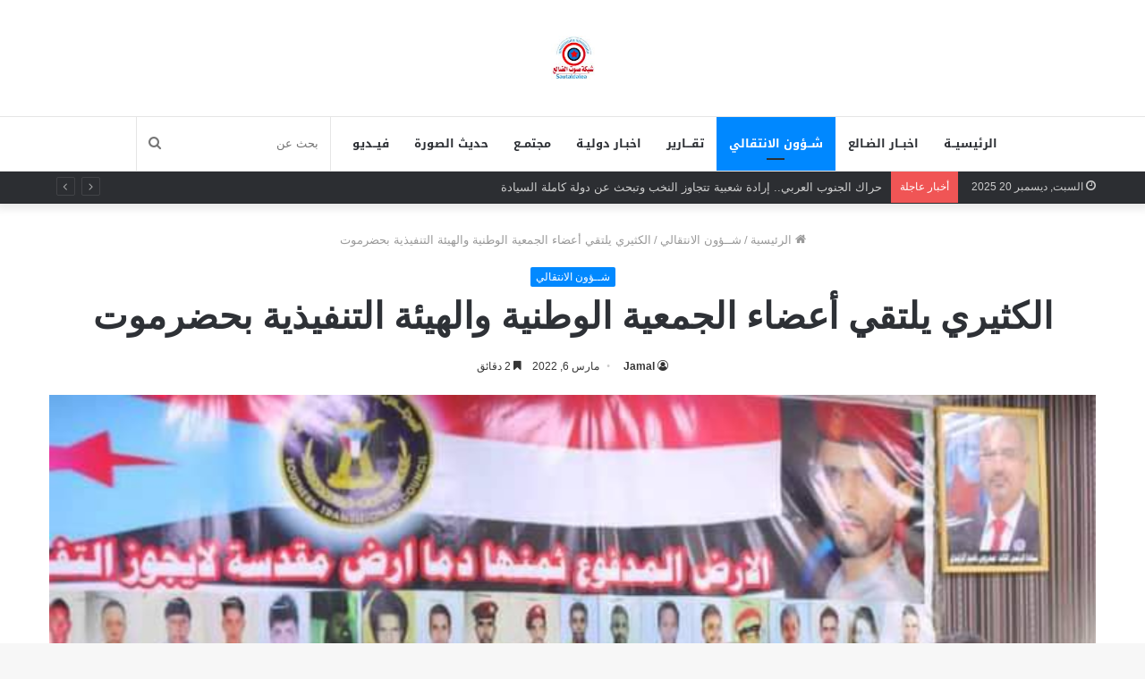

--- FILE ---
content_type: text/html; charset=UTF-8
request_url: https://sautaldalea.com/archives/1287
body_size: 22137
content:
<!DOCTYPE html>
<html dir="rtl" lang="ar" class="" data-skin="light">
<head>
	<meta charset="UTF-8" />
	<meta name="viewport" content="width=device-width, initial-scale=1, minimum-scale=1">
	<link rel="profile" href="http://gmpg.org/xfn/11" />
	<meta name='robots' content='index, follow, max-image-preview:large, max-snippet:-1, max-video-preview:-1' />

	<!-- This site is optimized with the Yoast SEO plugin v26.6 - https://yoast.com/wordpress/plugins/seo/ -->
	<title>الكثيري يلتقي أعضاء الجمعية الوطنية والهيئة التنفيذية بحضرموت - صـــوت الضـــالع</title>
	<link rel="canonical" href="https://sautaldalea.com/archives/1287" />
	<meta property="og:locale" content="ar_AR" />
	<meta property="og:type" content="article" />
	<meta property="og:title" content="الكثيري يلتقي أعضاء الجمعية الوطنية والهيئة التنفيذية بحضرموت - صـــوت الضـــالع" />
	<meta property="og:description" content="صوت الضالع / المكلا رأس الأستاذ علي عبدالله الكثيري عضو هيئة رئاسة المجلس الانتقالي الجنوبي رئيس الهيئة الوطنية للإعلام الجنوبي المتحدث الرسمي باسم المجلس، بحضور العميد الركن سعيد أحمد سعيد المحمدي رئيس الهيئة التنفيذية للمجلس بمحافظة حضرموت لقاء موسعا ضم أعضاء الجمعية الوطنية بحضرموت والهيئة التنفيذية للمجلس بالمحافظة.. واستعرض الكثيري خلال اللقاء الذي عقد  بقاعة &hellip;" />
	<meta property="og:url" content="https://sautaldalea.com/archives/1287" />
	<meta property="og:site_name" content="صـــوت الضـــالع" />
	<meta property="article:published_time" content="2022-03-06T17:25:02+00:00" />
	<meta property="og:image" content="https://sautaldalea.com/wp-content/uploads/2022/03/FB_IMG_1646577586711.jpg" />
	<meta property="og:image:width" content="720" />
	<meta property="og:image:height" content="480" />
	<meta property="og:image:type" content="image/jpeg" />
	<meta name="author" content="Jamal" />
	<meta name="twitter:card" content="summary_large_image" />
	<meta name="twitter:label1" content="كُتب بواسطة" />
	<meta name="twitter:data1" content="Jamal" />
	<script type="application/ld+json" class="yoast-schema-graph">{"@context":"https://schema.org","@graph":[{"@type":"Article","@id":"https://sautaldalea.com/archives/1287#article","isPartOf":{"@id":"https://sautaldalea.com/archives/1287"},"author":{"name":"Jamal","@id":"https://sautaldalea.com/#/schema/person/28745bd7f8807cf506acae4e82880e91"},"headline":"الكثيري يلتقي أعضاء الجمعية الوطنية والهيئة التنفيذية بحضرموت","datePublished":"2022-03-06T17:25:02+00:00","mainEntityOfPage":{"@id":"https://sautaldalea.com/archives/1287"},"wordCount":0,"commentCount":0,"publisher":{"@id":"https://sautaldalea.com/#organization"},"image":{"@id":"https://sautaldalea.com/archives/1287#primaryimage"},"thumbnailUrl":"https://sautaldalea.com/wp-content/uploads/2022/03/FB_IMG_1646577586711.jpg","articleSection":["شــؤون الانتقالي"],"inLanguage":"ar","potentialAction":[{"@type":"CommentAction","name":"Comment","target":["https://sautaldalea.com/archives/1287#respond"]}]},{"@type":"WebPage","@id":"https://sautaldalea.com/archives/1287","url":"https://sautaldalea.com/archives/1287","name":"الكثيري يلتقي أعضاء الجمعية الوطنية والهيئة التنفيذية بحضرموت - صـــوت الضـــالع","isPartOf":{"@id":"https://sautaldalea.com/#website"},"primaryImageOfPage":{"@id":"https://sautaldalea.com/archives/1287#primaryimage"},"image":{"@id":"https://sautaldalea.com/archives/1287#primaryimage"},"thumbnailUrl":"https://sautaldalea.com/wp-content/uploads/2022/03/FB_IMG_1646577586711.jpg","datePublished":"2022-03-06T17:25:02+00:00","breadcrumb":{"@id":"https://sautaldalea.com/archives/1287#breadcrumb"},"inLanguage":"ar","potentialAction":[{"@type":"ReadAction","target":["https://sautaldalea.com/archives/1287"]}]},{"@type":"ImageObject","inLanguage":"ar","@id":"https://sautaldalea.com/archives/1287#primaryimage","url":"https://sautaldalea.com/wp-content/uploads/2022/03/FB_IMG_1646577586711.jpg","contentUrl":"https://sautaldalea.com/wp-content/uploads/2022/03/FB_IMG_1646577586711.jpg","width":720,"height":480},{"@type":"BreadcrumbList","@id":"https://sautaldalea.com/archives/1287#breadcrumb","itemListElement":[{"@type":"ListItem","position":1,"name":"الرئيسية","item":"https://sautaldalea.com/"},{"@type":"ListItem","position":2,"name":"الكثيري يلتقي أعضاء الجمعية الوطنية والهيئة التنفيذية بحضرموت"}]},{"@type":"WebSite","@id":"https://sautaldalea.com/#website","url":"https://sautaldalea.com/","name":"صـــوت الضـــالع","description":"صـــوت الضـــالع","publisher":{"@id":"https://sautaldalea.com/#organization"},"potentialAction":[{"@type":"SearchAction","target":{"@type":"EntryPoint","urlTemplate":"https://sautaldalea.com/?s={search_term_string}"},"query-input":{"@type":"PropertyValueSpecification","valueRequired":true,"valueName":"search_term_string"}}],"inLanguage":"ar"},{"@type":"Organization","@id":"https://sautaldalea.com/#organization","name":"صــوت الضالع","url":"https://sautaldalea.com/","logo":{"@type":"ImageObject","inLanguage":"ar","@id":"https://sautaldalea.com/#/schema/logo/image/","url":"https://sautaldalea.com/wp-content/uploads/2022/02/cropped-IMG-20220214-WA0000-e1645295613683.jpg","contentUrl":"https://sautaldalea.com/wp-content/uploads/2022/02/cropped-IMG-20220214-WA0000-e1645295613683.jpg","width":90,"height":90,"caption":"صــوت الضالع"},"image":{"@id":"https://sautaldalea.com/#/schema/logo/image/"}},{"@type":"Person","@id":"https://sautaldalea.com/#/schema/person/28745bd7f8807cf506acae4e82880e91","name":"Jamal","image":{"@type":"ImageObject","inLanguage":"ar","@id":"https://sautaldalea.com/#/schema/person/image/","url":"https://secure.gravatar.com/avatar/50bf01bc5d356cdda42b68e21333fc96e4c1eaa7845de70f39214ae63b145f34?s=96&d=mm&r=g","contentUrl":"https://secure.gravatar.com/avatar/50bf01bc5d356cdda42b68e21333fc96e4c1eaa7845de70f39214ae63b145f34?s=96&d=mm&r=g","caption":"Jamal"},"url":"https://sautaldalea.com/archives/author/jamal"}]}</script>
	<!-- / Yoast SEO plugin. -->


<link rel='dns-prefetch' href='//static.addtoany.com' />
<link rel='dns-prefetch' href='//fonts.googleapis.com' />
<link rel="alternate" type="application/rss+xml" title="صـــوت الضـــالع &laquo; الخلاصة" href="https://sautaldalea.com/feed" />
<link rel="alternate" type="application/rss+xml" title="صـــوت الضـــالع &laquo; خلاصة التعليقات" href="https://sautaldalea.com/comments/feed" />
<link rel="alternate" type="application/rss+xml" title="صـــوت الضـــالع &laquo; الكثيري يلتقي أعضاء الجمعية الوطنية والهيئة التنفيذية بحضرموت خلاصة التعليقات" href="https://sautaldalea.com/archives/1287/feed" />
<link rel="alternate" title="oEmbed (JSON)" type="application/json+oembed" href="https://sautaldalea.com/wp-json/oembed/1.0/embed?url=https%3A%2F%2Fsautaldalea.com%2Farchives%2F1287" />
<link rel="alternate" title="oEmbed (XML)" type="text/xml+oembed" href="https://sautaldalea.com/wp-json/oembed/1.0/embed?url=https%3A%2F%2Fsautaldalea.com%2Farchives%2F1287&#038;format=xml" />
<style id='wp-img-auto-sizes-contain-inline-css' type='text/css'>
img:is([sizes=auto i],[sizes^="auto," i]){contain-intrinsic-size:3000px 1500px}
/*# sourceURL=wp-img-auto-sizes-contain-inline-css */
</style>
<link rel='stylesheet' id='notosanskufiarabic-css' href='//fonts.googleapis.com/earlyaccess/notosanskufiarabic?ver=6.9' type='text/css' media='all' />
<style id='wp-emoji-styles-inline-css' type='text/css'>

	img.wp-smiley, img.emoji {
		display: inline !important;
		border: none !important;
		box-shadow: none !important;
		height: 1em !important;
		width: 1em !important;
		margin: 0 0.07em !important;
		vertical-align: -0.1em !important;
		background: none !important;
		padding: 0 !important;
	}
/*# sourceURL=wp-emoji-styles-inline-css */
</style>
<style id='wp-block-library-inline-css' type='text/css'>
:root{--wp-block-synced-color:#7a00df;--wp-block-synced-color--rgb:122,0,223;--wp-bound-block-color:var(--wp-block-synced-color);--wp-editor-canvas-background:#ddd;--wp-admin-theme-color:#007cba;--wp-admin-theme-color--rgb:0,124,186;--wp-admin-theme-color-darker-10:#006ba1;--wp-admin-theme-color-darker-10--rgb:0,107,160.5;--wp-admin-theme-color-darker-20:#005a87;--wp-admin-theme-color-darker-20--rgb:0,90,135;--wp-admin-border-width-focus:2px}@media (min-resolution:192dpi){:root{--wp-admin-border-width-focus:1.5px}}.wp-element-button{cursor:pointer}:root .has-very-light-gray-background-color{background-color:#eee}:root .has-very-dark-gray-background-color{background-color:#313131}:root .has-very-light-gray-color{color:#eee}:root .has-very-dark-gray-color{color:#313131}:root .has-vivid-green-cyan-to-vivid-cyan-blue-gradient-background{background:linear-gradient(135deg,#00d084,#0693e3)}:root .has-purple-crush-gradient-background{background:linear-gradient(135deg,#34e2e4,#4721fb 50%,#ab1dfe)}:root .has-hazy-dawn-gradient-background{background:linear-gradient(135deg,#faaca8,#dad0ec)}:root .has-subdued-olive-gradient-background{background:linear-gradient(135deg,#fafae1,#67a671)}:root .has-atomic-cream-gradient-background{background:linear-gradient(135deg,#fdd79a,#004a59)}:root .has-nightshade-gradient-background{background:linear-gradient(135deg,#330968,#31cdcf)}:root .has-midnight-gradient-background{background:linear-gradient(135deg,#020381,#2874fc)}:root{--wp--preset--font-size--normal:16px;--wp--preset--font-size--huge:42px}.has-regular-font-size{font-size:1em}.has-larger-font-size{font-size:2.625em}.has-normal-font-size{font-size:var(--wp--preset--font-size--normal)}.has-huge-font-size{font-size:var(--wp--preset--font-size--huge)}.has-text-align-center{text-align:center}.has-text-align-left{text-align:left}.has-text-align-right{text-align:right}.has-fit-text{white-space:nowrap!important}#end-resizable-editor-section{display:none}.aligncenter{clear:both}.items-justified-left{justify-content:flex-start}.items-justified-center{justify-content:center}.items-justified-right{justify-content:flex-end}.items-justified-space-between{justify-content:space-between}.screen-reader-text{border:0;clip-path:inset(50%);height:1px;margin:-1px;overflow:hidden;padding:0;position:absolute;width:1px;word-wrap:normal!important}.screen-reader-text:focus{background-color:#ddd;clip-path:none;color:#444;display:block;font-size:1em;height:auto;left:5px;line-height:normal;padding:15px 23px 14px;text-decoration:none;top:5px;width:auto;z-index:100000}html :where(.has-border-color){border-style:solid}html :where([style*=border-top-color]){border-top-style:solid}html :where([style*=border-right-color]){border-right-style:solid}html :where([style*=border-bottom-color]){border-bottom-style:solid}html :where([style*=border-left-color]){border-left-style:solid}html :where([style*=border-width]){border-style:solid}html :where([style*=border-top-width]){border-top-style:solid}html :where([style*=border-right-width]){border-right-style:solid}html :where([style*=border-bottom-width]){border-bottom-style:solid}html :where([style*=border-left-width]){border-left-style:solid}html :where(img[class*=wp-image-]){height:auto;max-width:100%}:where(figure){margin:0 0 1em}html :where(.is-position-sticky){--wp-admin--admin-bar--position-offset:var(--wp-admin--admin-bar--height,0px)}@media screen and (max-width:600px){html :where(.is-position-sticky){--wp-admin--admin-bar--position-offset:0px}}

/*# sourceURL=wp-block-library-inline-css */
</style><style id='wp-block-heading-inline-css' type='text/css'>
h1:where(.wp-block-heading).has-background,h2:where(.wp-block-heading).has-background,h3:where(.wp-block-heading).has-background,h4:where(.wp-block-heading).has-background,h5:where(.wp-block-heading).has-background,h6:where(.wp-block-heading).has-background{padding:1.25em 2.375em}h1.has-text-align-left[style*=writing-mode]:where([style*=vertical-lr]),h1.has-text-align-right[style*=writing-mode]:where([style*=vertical-rl]),h2.has-text-align-left[style*=writing-mode]:where([style*=vertical-lr]),h2.has-text-align-right[style*=writing-mode]:where([style*=vertical-rl]),h3.has-text-align-left[style*=writing-mode]:where([style*=vertical-lr]),h3.has-text-align-right[style*=writing-mode]:where([style*=vertical-rl]),h4.has-text-align-left[style*=writing-mode]:where([style*=vertical-lr]),h4.has-text-align-right[style*=writing-mode]:where([style*=vertical-rl]),h5.has-text-align-left[style*=writing-mode]:where([style*=vertical-lr]),h5.has-text-align-right[style*=writing-mode]:where([style*=vertical-rl]),h6.has-text-align-left[style*=writing-mode]:where([style*=vertical-lr]),h6.has-text-align-right[style*=writing-mode]:where([style*=vertical-rl]){rotate:180deg}
/*# sourceURL=https://sautaldalea.com/wp-includes/blocks/heading/style.min.css */
</style>
<style id='wp-block-search-inline-css' type='text/css'>
.wp-block-search__button{margin-right:10px;word-break:normal}.wp-block-search__button.has-icon{line-height:0}.wp-block-search__button svg{height:1.25em;min-height:24px;min-width:24px;width:1.25em;fill:currentColor;vertical-align:text-bottom}:where(.wp-block-search__button){border:1px solid #ccc;padding:6px 10px}.wp-block-search__inside-wrapper{display:flex;flex:auto;flex-wrap:nowrap;max-width:100%}.wp-block-search__label{width:100%}.wp-block-search.wp-block-search__button-only .wp-block-search__button{box-sizing:border-box;display:flex;flex-shrink:0;justify-content:center;margin-right:0;max-width:100%}.wp-block-search.wp-block-search__button-only .wp-block-search__inside-wrapper{min-width:0!important;transition-property:width}.wp-block-search.wp-block-search__button-only .wp-block-search__input{flex-basis:100%;transition-duration:.3s}.wp-block-search.wp-block-search__button-only.wp-block-search__searchfield-hidden,.wp-block-search.wp-block-search__button-only.wp-block-search__searchfield-hidden .wp-block-search__inside-wrapper{overflow:hidden}.wp-block-search.wp-block-search__button-only.wp-block-search__searchfield-hidden .wp-block-search__input{border-left-width:0!important;border-right-width:0!important;flex-basis:0;flex-grow:0;margin:0;min-width:0!important;padding-left:0!important;padding-right:0!important;width:0!important}:where(.wp-block-search__input){appearance:none;border:1px solid #949494;flex-grow:1;font-family:inherit;font-size:inherit;font-style:inherit;font-weight:inherit;letter-spacing:inherit;line-height:inherit;margin-left:0;margin-right:0;min-width:3rem;padding:8px;text-decoration:unset!important;text-transform:inherit}:where(.wp-block-search__button-inside .wp-block-search__inside-wrapper){background-color:#fff;border:1px solid #949494;box-sizing:border-box;padding:4px}:where(.wp-block-search__button-inside .wp-block-search__inside-wrapper) .wp-block-search__input{border:none;border-radius:0;padding:0 4px}:where(.wp-block-search__button-inside .wp-block-search__inside-wrapper) .wp-block-search__input:focus{outline:none}:where(.wp-block-search__button-inside .wp-block-search__inside-wrapper) :where(.wp-block-search__button){padding:4px 8px}.wp-block-search.aligncenter .wp-block-search__inside-wrapper{margin:auto}.wp-block[data-align=right] .wp-block-search.wp-block-search__button-only .wp-block-search__inside-wrapper{float:left}
/*# sourceURL=https://sautaldalea.com/wp-includes/blocks/search/style.min.css */
</style>
<style id='wp-block-search-theme-inline-css' type='text/css'>
.wp-block-search .wp-block-search__label{font-weight:700}.wp-block-search__button{border:1px solid #ccc;padding:.375em .625em}
/*# sourceURL=https://sautaldalea.com/wp-includes/blocks/search/theme.min.css */
</style>
<style id='wp-block-group-inline-css' type='text/css'>
.wp-block-group{box-sizing:border-box}:where(.wp-block-group.wp-block-group-is-layout-constrained){position:relative}
/*# sourceURL=https://sautaldalea.com/wp-includes/blocks/group/style.min.css */
</style>
<style id='wp-block-group-theme-inline-css' type='text/css'>
:where(.wp-block-group.has-background){padding:1.25em 2.375em}
/*# sourceURL=https://sautaldalea.com/wp-includes/blocks/group/theme.min.css */
</style>
<style id='wp-block-paragraph-inline-css' type='text/css'>
.is-small-text{font-size:.875em}.is-regular-text{font-size:1em}.is-large-text{font-size:2.25em}.is-larger-text{font-size:3em}.has-drop-cap:not(:focus):first-letter{float:right;font-size:8.4em;font-style:normal;font-weight:100;line-height:.68;margin:.05em 0 0 .1em;text-transform:uppercase}body.rtl .has-drop-cap:not(:focus):first-letter{float:none;margin-right:.1em}p.has-drop-cap.has-background{overflow:hidden}:root :where(p.has-background){padding:1.25em 2.375em}:where(p.has-text-color:not(.has-link-color)) a{color:inherit}p.has-text-align-left[style*="writing-mode:vertical-lr"],p.has-text-align-right[style*="writing-mode:vertical-rl"]{rotate:180deg}
/*# sourceURL=https://sautaldalea.com/wp-includes/blocks/paragraph/style.min.css */
</style>
<style id='global-styles-inline-css' type='text/css'>
:root{--wp--preset--aspect-ratio--square: 1;--wp--preset--aspect-ratio--4-3: 4/3;--wp--preset--aspect-ratio--3-4: 3/4;--wp--preset--aspect-ratio--3-2: 3/2;--wp--preset--aspect-ratio--2-3: 2/3;--wp--preset--aspect-ratio--16-9: 16/9;--wp--preset--aspect-ratio--9-16: 9/16;--wp--preset--color--black: #000000;--wp--preset--color--cyan-bluish-gray: #abb8c3;--wp--preset--color--white: #ffffff;--wp--preset--color--pale-pink: #f78da7;--wp--preset--color--vivid-red: #cf2e2e;--wp--preset--color--luminous-vivid-orange: #ff6900;--wp--preset--color--luminous-vivid-amber: #fcb900;--wp--preset--color--light-green-cyan: #7bdcb5;--wp--preset--color--vivid-green-cyan: #00d084;--wp--preset--color--pale-cyan-blue: #8ed1fc;--wp--preset--color--vivid-cyan-blue: #0693e3;--wp--preset--color--vivid-purple: #9b51e0;--wp--preset--gradient--vivid-cyan-blue-to-vivid-purple: linear-gradient(135deg,rgb(6,147,227) 0%,rgb(155,81,224) 100%);--wp--preset--gradient--light-green-cyan-to-vivid-green-cyan: linear-gradient(135deg,rgb(122,220,180) 0%,rgb(0,208,130) 100%);--wp--preset--gradient--luminous-vivid-amber-to-luminous-vivid-orange: linear-gradient(135deg,rgb(252,185,0) 0%,rgb(255,105,0) 100%);--wp--preset--gradient--luminous-vivid-orange-to-vivid-red: linear-gradient(135deg,rgb(255,105,0) 0%,rgb(207,46,46) 100%);--wp--preset--gradient--very-light-gray-to-cyan-bluish-gray: linear-gradient(135deg,rgb(238,238,238) 0%,rgb(169,184,195) 100%);--wp--preset--gradient--cool-to-warm-spectrum: linear-gradient(135deg,rgb(74,234,220) 0%,rgb(151,120,209) 20%,rgb(207,42,186) 40%,rgb(238,44,130) 60%,rgb(251,105,98) 80%,rgb(254,248,76) 100%);--wp--preset--gradient--blush-light-purple: linear-gradient(135deg,rgb(255,206,236) 0%,rgb(152,150,240) 100%);--wp--preset--gradient--blush-bordeaux: linear-gradient(135deg,rgb(254,205,165) 0%,rgb(254,45,45) 50%,rgb(107,0,62) 100%);--wp--preset--gradient--luminous-dusk: linear-gradient(135deg,rgb(255,203,112) 0%,rgb(199,81,192) 50%,rgb(65,88,208) 100%);--wp--preset--gradient--pale-ocean: linear-gradient(135deg,rgb(255,245,203) 0%,rgb(182,227,212) 50%,rgb(51,167,181) 100%);--wp--preset--gradient--electric-grass: linear-gradient(135deg,rgb(202,248,128) 0%,rgb(113,206,126) 100%);--wp--preset--gradient--midnight: linear-gradient(135deg,rgb(2,3,129) 0%,rgb(40,116,252) 100%);--wp--preset--font-size--small: 13px;--wp--preset--font-size--medium: 20px;--wp--preset--font-size--large: 36px;--wp--preset--font-size--x-large: 42px;--wp--preset--spacing--20: 0.44rem;--wp--preset--spacing--30: 0.67rem;--wp--preset--spacing--40: 1rem;--wp--preset--spacing--50: 1.5rem;--wp--preset--spacing--60: 2.25rem;--wp--preset--spacing--70: 3.38rem;--wp--preset--spacing--80: 5.06rem;--wp--preset--shadow--natural: 6px 6px 9px rgba(0, 0, 0, 0.2);--wp--preset--shadow--deep: 12px 12px 50px rgba(0, 0, 0, 0.4);--wp--preset--shadow--sharp: 6px 6px 0px rgba(0, 0, 0, 0.2);--wp--preset--shadow--outlined: 6px 6px 0px -3px rgb(255, 255, 255), 6px 6px rgb(0, 0, 0);--wp--preset--shadow--crisp: 6px 6px 0px rgb(0, 0, 0);}:where(.is-layout-flex){gap: 0.5em;}:where(.is-layout-grid){gap: 0.5em;}body .is-layout-flex{display: flex;}.is-layout-flex{flex-wrap: wrap;align-items: center;}.is-layout-flex > :is(*, div){margin: 0;}body .is-layout-grid{display: grid;}.is-layout-grid > :is(*, div){margin: 0;}:where(.wp-block-columns.is-layout-flex){gap: 2em;}:where(.wp-block-columns.is-layout-grid){gap: 2em;}:where(.wp-block-post-template.is-layout-flex){gap: 1.25em;}:where(.wp-block-post-template.is-layout-grid){gap: 1.25em;}.has-black-color{color: var(--wp--preset--color--black) !important;}.has-cyan-bluish-gray-color{color: var(--wp--preset--color--cyan-bluish-gray) !important;}.has-white-color{color: var(--wp--preset--color--white) !important;}.has-pale-pink-color{color: var(--wp--preset--color--pale-pink) !important;}.has-vivid-red-color{color: var(--wp--preset--color--vivid-red) !important;}.has-luminous-vivid-orange-color{color: var(--wp--preset--color--luminous-vivid-orange) !important;}.has-luminous-vivid-amber-color{color: var(--wp--preset--color--luminous-vivid-amber) !important;}.has-light-green-cyan-color{color: var(--wp--preset--color--light-green-cyan) !important;}.has-vivid-green-cyan-color{color: var(--wp--preset--color--vivid-green-cyan) !important;}.has-pale-cyan-blue-color{color: var(--wp--preset--color--pale-cyan-blue) !important;}.has-vivid-cyan-blue-color{color: var(--wp--preset--color--vivid-cyan-blue) !important;}.has-vivid-purple-color{color: var(--wp--preset--color--vivid-purple) !important;}.has-black-background-color{background-color: var(--wp--preset--color--black) !important;}.has-cyan-bluish-gray-background-color{background-color: var(--wp--preset--color--cyan-bluish-gray) !important;}.has-white-background-color{background-color: var(--wp--preset--color--white) !important;}.has-pale-pink-background-color{background-color: var(--wp--preset--color--pale-pink) !important;}.has-vivid-red-background-color{background-color: var(--wp--preset--color--vivid-red) !important;}.has-luminous-vivid-orange-background-color{background-color: var(--wp--preset--color--luminous-vivid-orange) !important;}.has-luminous-vivid-amber-background-color{background-color: var(--wp--preset--color--luminous-vivid-amber) !important;}.has-light-green-cyan-background-color{background-color: var(--wp--preset--color--light-green-cyan) !important;}.has-vivid-green-cyan-background-color{background-color: var(--wp--preset--color--vivid-green-cyan) !important;}.has-pale-cyan-blue-background-color{background-color: var(--wp--preset--color--pale-cyan-blue) !important;}.has-vivid-cyan-blue-background-color{background-color: var(--wp--preset--color--vivid-cyan-blue) !important;}.has-vivid-purple-background-color{background-color: var(--wp--preset--color--vivid-purple) !important;}.has-black-border-color{border-color: var(--wp--preset--color--black) !important;}.has-cyan-bluish-gray-border-color{border-color: var(--wp--preset--color--cyan-bluish-gray) !important;}.has-white-border-color{border-color: var(--wp--preset--color--white) !important;}.has-pale-pink-border-color{border-color: var(--wp--preset--color--pale-pink) !important;}.has-vivid-red-border-color{border-color: var(--wp--preset--color--vivid-red) !important;}.has-luminous-vivid-orange-border-color{border-color: var(--wp--preset--color--luminous-vivid-orange) !important;}.has-luminous-vivid-amber-border-color{border-color: var(--wp--preset--color--luminous-vivid-amber) !important;}.has-light-green-cyan-border-color{border-color: var(--wp--preset--color--light-green-cyan) !important;}.has-vivid-green-cyan-border-color{border-color: var(--wp--preset--color--vivid-green-cyan) !important;}.has-pale-cyan-blue-border-color{border-color: var(--wp--preset--color--pale-cyan-blue) !important;}.has-vivid-cyan-blue-border-color{border-color: var(--wp--preset--color--vivid-cyan-blue) !important;}.has-vivid-purple-border-color{border-color: var(--wp--preset--color--vivid-purple) !important;}.has-vivid-cyan-blue-to-vivid-purple-gradient-background{background: var(--wp--preset--gradient--vivid-cyan-blue-to-vivid-purple) !important;}.has-light-green-cyan-to-vivid-green-cyan-gradient-background{background: var(--wp--preset--gradient--light-green-cyan-to-vivid-green-cyan) !important;}.has-luminous-vivid-amber-to-luminous-vivid-orange-gradient-background{background: var(--wp--preset--gradient--luminous-vivid-amber-to-luminous-vivid-orange) !important;}.has-luminous-vivid-orange-to-vivid-red-gradient-background{background: var(--wp--preset--gradient--luminous-vivid-orange-to-vivid-red) !important;}.has-very-light-gray-to-cyan-bluish-gray-gradient-background{background: var(--wp--preset--gradient--very-light-gray-to-cyan-bluish-gray) !important;}.has-cool-to-warm-spectrum-gradient-background{background: var(--wp--preset--gradient--cool-to-warm-spectrum) !important;}.has-blush-light-purple-gradient-background{background: var(--wp--preset--gradient--blush-light-purple) !important;}.has-blush-bordeaux-gradient-background{background: var(--wp--preset--gradient--blush-bordeaux) !important;}.has-luminous-dusk-gradient-background{background: var(--wp--preset--gradient--luminous-dusk) !important;}.has-pale-ocean-gradient-background{background: var(--wp--preset--gradient--pale-ocean) !important;}.has-electric-grass-gradient-background{background: var(--wp--preset--gradient--electric-grass) !important;}.has-midnight-gradient-background{background: var(--wp--preset--gradient--midnight) !important;}.has-small-font-size{font-size: var(--wp--preset--font-size--small) !important;}.has-medium-font-size{font-size: var(--wp--preset--font-size--medium) !important;}.has-large-font-size{font-size: var(--wp--preset--font-size--large) !important;}.has-x-large-font-size{font-size: var(--wp--preset--font-size--x-large) !important;}
/*# sourceURL=global-styles-inline-css */
</style>

<style id='classic-theme-styles-inline-css' type='text/css'>
/*! This file is auto-generated */
.wp-block-button__link{color:#fff;background-color:#32373c;border-radius:9999px;box-shadow:none;text-decoration:none;padding:calc(.667em + 2px) calc(1.333em + 2px);font-size:1.125em}.wp-block-file__button{background:#32373c;color:#fff;text-decoration:none}
/*# sourceURL=/wp-includes/css/classic-themes.min.css */
</style>
<link rel='stylesheet' id='addtoany-css' href='https://sautaldalea.com/wp-content/plugins/add-to-any/addtoany.min.css?ver=1.16' type='text/css' media='all' />
<link rel='stylesheet' id='tie-css-base-css' href='https://sautaldalea.com/wp-content/themes/jannah/assets/css/base.min.css?ver=5.4.10' type='text/css' media='all' />
<link rel='stylesheet' id='tie-css-styles-css' href='https://sautaldalea.com/wp-content/themes/jannah/assets/css/style.min.css?ver=5.4.10' type='text/css' media='all' />
<link rel='stylesheet' id='tie-css-widgets-css' href='https://sautaldalea.com/wp-content/themes/jannah/assets/css/widgets.min.css?ver=5.4.10' type='text/css' media='all' />
<link rel='stylesheet' id='tie-css-helpers-css' href='https://sautaldalea.com/wp-content/themes/jannah/assets/css/helpers.min.css?ver=5.4.10' type='text/css' media='all' />
<link rel='stylesheet' id='tie-fontawesome5-css' href='https://sautaldalea.com/wp-content/themes/jannah/assets/css/fontawesome.css?ver=5.4.10' type='text/css' media='all' />
<link rel='stylesheet' id='tie-css-ilightbox-css' href='https://sautaldalea.com/wp-content/themes/jannah/assets/ilightbox/dark-skin/skin.css?ver=5.4.10' type='text/css' media='all' />
<link rel='stylesheet' id='tie-css-single-css' href='https://sautaldalea.com/wp-content/themes/jannah/assets/css/single.min.css?ver=5.4.10' type='text/css' media='all' />
<link rel='stylesheet' id='tie-css-print-css' href='https://sautaldalea.com/wp-content/themes/jannah/assets/css/print.css?ver=5.4.10' type='text/css' media='print' />
<style id='tie-css-print-inline-css' type='text/css'>
body{font-family: 'Arial Black',Gadget,sans-serif;}.logo-text,h1,h2,h3,h4,h5,h6,.the-subtitle{font-family: 'Arial Black',Gadget,sans-serif;}#main-nav .main-menu > ul > li > a{font-family: Noto Sans Kufi Arabic;}#tie-wrapper .mag-box.big-post-left-box li:not(:first-child) .post-title,#tie-wrapper .mag-box.big-post-top-box li:not(:first-child) .post-title,#tie-wrapper .mag-box.half-box li:not(:first-child) .post-title,#tie-wrapper .mag-box.big-thumb-left-box li:not(:first-child) .post-title,#tie-wrapper .mag-box.scrolling-box .slide .post-title,#tie-wrapper .mag-box.miscellaneous-box li:not(:first-child) .post-title{font-weight: 500;}
/*# sourceURL=tie-css-print-inline-css */
</style>
<script type="text/javascript" id="addtoany-core-js-before">
/* <![CDATA[ */
window.a2a_config=window.a2a_config||{};a2a_config.callbacks=[];a2a_config.overlays=[];a2a_config.templates={};a2a_localize = {
	Share: "Share",
	Save: "Save",
	Subscribe: "Subscribe",
	Email: "Email",
	Bookmark: "Bookmark",
	ShowAll: "Show all",
	ShowLess: "Show less",
	FindServices: "Find service(s)",
	FindAnyServiceToAddTo: "Instantly find any service to add to",
	PoweredBy: "Powered by",
	ShareViaEmail: "Share via email",
	SubscribeViaEmail: "Subscribe via email",
	BookmarkInYourBrowser: "Bookmark in your browser",
	BookmarkInstructions: "Press Ctrl+D or \u2318+D to bookmark this page",
	AddToYourFavorites: "Add to your favorites",
	SendFromWebOrProgram: "Send from any email address or email program",
	EmailProgram: "Email program",
	More: "More&#8230;",
	ThanksForSharing: "Thanks for sharing!",
	ThanksForFollowing: "Thanks for following!"
};


//# sourceURL=addtoany-core-js-before
/* ]]> */
</script>
<script type="text/javascript" defer src="https://static.addtoany.com/menu/page.js" id="addtoany-core-js"></script>
<script type="text/javascript" src="https://sautaldalea.com/wp-includes/js/jquery/jquery.min.js?ver=3.7.1" id="jquery-core-js"></script>
<script type="text/javascript" src="https://sautaldalea.com/wp-includes/js/jquery/jquery-migrate.min.js?ver=3.4.1" id="jquery-migrate-js"></script>
<script type="text/javascript" defer src="https://sautaldalea.com/wp-content/plugins/add-to-any/addtoany.min.js?ver=1.1" id="addtoany-jquery-js"></script>
<link rel="https://api.w.org/" href="https://sautaldalea.com/wp-json/" /><link rel="alternate" title="JSON" type="application/json" href="https://sautaldalea.com/wp-json/wp/v2/posts/1287" /><link rel="EditURI" type="application/rsd+xml" title="RSD" href="https://sautaldalea.com/xmlrpc.php?rsd" />
<link rel="stylesheet" href="https://sautaldalea.com/wp-content/themes/jannah/rtl.css" type="text/css" media="screen" /><meta name="generator" content="WordPress 6.9" />
<link rel='shortlink' href='https://sautaldalea.com/?p=1287' />
<meta http-equiv="X-UA-Compatible" content="IE=edge">
<meta name="theme-color" content="#0088ff" /><meta name="viewport" content="width=device-width, initial-scale=1.0" /><link rel="icon" href="https://sautaldalea.com/wp-content/uploads/2022/02/cropped-IMG-20220214-WA0000-32x32.jpg" sizes="32x32" />
<link rel="icon" href="https://sautaldalea.com/wp-content/uploads/2022/02/cropped-IMG-20220214-WA0000-192x192.jpg" sizes="192x192" />
<link rel="apple-touch-icon" href="https://sautaldalea.com/wp-content/uploads/2022/02/cropped-IMG-20220214-WA0000-180x180.jpg" />
<meta name="msapplication-TileImage" content="https://sautaldalea.com/wp-content/uploads/2022/02/cropped-IMG-20220214-WA0000-270x270.jpg" />
<meta name="keywords" content="العمالقة الجنوبية, دفاع درع الجنوب، الحزام الأمني، القوات  أخبار الجنوب ، الربيعي ، الوالي التميمي ، المنطقة العسكرية الثانية ، حضرموت ، أمن العاصمة عدن ،المسلحة الجنوبية، أخبار أمنية، حشيش، سيرة شهيد، قوات العاصفة، عرض عسكري، دفعة جديدة، شبوة, مليشيا الإخوان ، الحوثي ،الحزام الأمني, شبوة, سهام الشرق، محمد النقيب، الرئيس الزُبيدي، المنطقة العسكرية الأولى،حضرموت، عومران الضالع, الحد، سيرة شهيد، مجزرة سناح الإرهاب, القوات الجنوبية, العاصفة" />
</head>

<body id="tie-body" class="rtl wp-singular post-template-default single single-post postid-1287 single-format-standard wp-theme-jannah wrapper-has-shadow block-head-1 magazine2 is-thumb-overlay-disabled is-desktop is-header-layout-2 full-width post-layout-1 narrow-title-narrow-media has-mobile-share">



<div class="background-overlay">

	<div id="tie-container" class="site tie-container">

		
		<div id="tie-wrapper">

			
<header id="theme-header" class="theme-header header-layout-2 main-nav-light main-nav-default-light main-nav-below no-stream-item top-nav-active top-nav-dark top-nav-default-dark top-nav-below top-nav-below-main-nav has-shadow has-normal-width-logo mobile-header-centered">
	
<div class="container header-container">
	<div class="tie-row logo-row">

		
		<div class="logo-wrapper">
			<div class="tie-col-md-4 logo-container clearfix">
				<div id="mobile-header-components-area_1" class="mobile-header-components"></div>
		<div id="logo" class="image-logo" >

			
			<a title="صـــوت الضـــالع" href="https://sautaldalea.com/">
				
				<picture class="tie-logo-default tie-logo-picture">
					<source class="tie-logo-source-default tie-logo-source" srcset="https://sautaldalea.com/wp-content/uploads/2024/04/صوت-الضالع.jpg">
					<img class="tie-logo-img-default tie-logo-img" src="https://sautaldalea.com/wp-content/uploads/2024/04/صوت-الضالع.jpg" alt="صـــوت الضـــالع" width="300" height="49" style="max-height:49px !important; width: auto;" />
				</picture>
						</a>

			
		</div><!-- #logo /-->

		<div id="mobile-header-components-area_2" class="mobile-header-components"><ul class="components"><li class="mobile-component_menu custom-menu-link"><a href="#" id="mobile-menu-icon" class=""><span class="tie-mobile-menu-icon nav-icon is-layout-1"></span><span class="screen-reader-text">القائمة</span></a></li> <li class="mobile-component_search custom-menu-link">
				<a href="#" class="tie-search-trigger-mobile">
					<span class="tie-icon-search tie-search-icon" aria-hidden="true"></span>
					<span class="screen-reader-text">بحث عن</span>
				</a>
			</li></ul></div>			</div><!-- .tie-col /-->
		</div><!-- .logo-wrapper /-->

		
	</div><!-- .tie-row /-->
</div><!-- .container /-->

<div class="main-nav-wrapper">
	<nav id="main-nav"  class="main-nav header-nav"  aria-label="القائمة الرئيسية">
		<div class="container">

			<div class="main-menu-wrapper">

				
				<div id="menu-components-wrap">

					
		<div id="sticky-logo" class="image-logo">

			
			<a title="صـــوت الضـــالع" href="https://sautaldalea.com/">
				
				<picture class="tie-logo-default tie-logo-picture">
					<source class="tie-logo-source-default tie-logo-source" srcset="https://sautaldalea.com/wp-content/uploads/2024/04/صوت-الضالع.jpg">
					<img class="tie-logo-img-default tie-logo-img" src="https://sautaldalea.com/wp-content/uploads/2024/04/صوت-الضالع.jpg" alt="صـــوت الضـــالع" style="max-height:49px; width: auto;" />
				</picture>
						</a>

			
		</div><!-- #Sticky-logo /-->

		<div class="flex-placeholder"></div>
		
					<div class="main-menu main-menu-wrap tie-alignleft">
						<div id="main-nav-menu" class="main-menu header-menu"><ul id="menu-%d8%a7%d9%84%d8%b1%d8%a6%d9%8a%d8%b3%d9%8a%d9%80%d9%80%d8%a9" class="menu" role="menubar"><li id="menu-item-532" class="menu-item menu-item-type-custom menu-item-object-custom menu-item-home menu-item-532"><a href="https://sautaldalea.com/">الرئيسيــة</a></li>
<li id="menu-item-533" class="menu-item menu-item-type-taxonomy menu-item-object-category menu-item-533"><a href="https://sautaldalea.com/archives/category/%d8%a7%d8%ae%d8%a8%d9%80%d9%80%d8%a7%d8%b1-%d8%a7%d9%84%d8%b6%d9%80%d8%a7%d9%84%d8%b9">اخبــار الضـالع</a></li>
<li id="menu-item-534" class="menu-item menu-item-type-taxonomy menu-item-object-category current-post-ancestor current-menu-parent current-post-parent menu-item-534 tie-current-menu"><a href="https://sautaldalea.com/archives/category/%d8%b4%d9%80%d9%80%d8%a4%d9%88%d9%86-%d8%a7%d9%84%d8%a7%d9%86%d8%aa%d9%82%d8%a7%d9%84%d9%8a">شــؤون الانتقالي</a></li>
<li id="menu-item-538" class="menu-item menu-item-type-taxonomy menu-item-object-category menu-item-538"><a href="https://sautaldalea.com/archives/category/%d8%aa%d9%82%d9%80%d9%80%d9%80%d8%a7%d8%b1%d9%8a%d8%b1">تقـــارير</a></li>
<li id="menu-item-535" class="menu-item menu-item-type-taxonomy menu-item-object-category menu-item-535"><a href="https://sautaldalea.com/archives/category/%d8%a7%d8%ae%d8%a8%d9%80%d8%a7%d8%b1-%d8%af%d9%88%d9%84%d9%8a%d9%80%d8%a9">اخبـار دوليـة</a></li>
<li id="menu-item-536" class="menu-item menu-item-type-taxonomy menu-item-object-category menu-item-536"><a href="https://sautaldalea.com/archives/category/%d9%85%d8%ac%d8%aa%d9%85%d9%80%d9%80%d8%b9">مجتمــع</a></li>
<li id="menu-item-537" class="menu-item menu-item-type-taxonomy menu-item-object-category menu-item-537"><a href="https://sautaldalea.com/archives/category/%d8%ad%d8%af%d9%8a%d8%ab-%d8%a7%d9%84%d8%b5%d9%88%d8%b1%d8%a9">حديث الصورة</a></li>
<li id="menu-item-539" class="menu-item menu-item-type-taxonomy menu-item-object-category menu-item-539"><a href="https://sautaldalea.com/archives/category/%d9%81%d9%8a%d9%80%d9%80%d8%af%d9%8a%d9%88">فيــديو</a></li>
</ul></div>					</div><!-- .main-menu.tie-alignleft /-->

					<ul class="components">		<li class="search-bar menu-item custom-menu-link" aria-label="بحث">
			<form method="get" id="search" action="https://sautaldalea.com/">
				<input id="search-input"  inputmode="search" type="text" name="s" title="بحث عن" placeholder="بحث عن" />
				<button id="search-submit" type="submit">
					<span class="tie-icon-search tie-search-icon" aria-hidden="true"></span>
					<span class="screen-reader-text">بحث عن</span>
				</button>
			</form>
		</li>
		</ul><!-- Components -->
				</div><!-- #menu-components-wrap /-->
			</div><!-- .main-menu-wrapper /-->
		</div><!-- .container /-->
	</nav><!-- #main-nav /-->
</div><!-- .main-nav-wrapper /-->


<nav id="top-nav"  class="has-date-breaking top-nav header-nav has-breaking-news" aria-label="الشريط العلوي">
	<div class="container">
		<div class="topbar-wrapper">

			
					<div class="topbar-today-date tie-icon">
						السبت, ديسمبر 20 2025					</div>
					
			<div class="tie-alignleft">
				
<div class="breaking controls-is-active">

	<span class="breaking-title">
		<span class="tie-icon-bolt breaking-icon" aria-hidden="true"></span>
		<span class="breaking-title-text">أخبار عاجلة</span>
	</span>

	<ul id="breaking-news-in-header" class="breaking-news" data-type="reveal" data-arrows="true">

		
							<li class="news-item">
								<a href="https://sautaldalea.com/archives/112875">حراك الجنوب العربي.. إرادة شعبية تتجاوز النخب وتبحث عن دولة كاملة السيادة</a>
							</li>

							
							<li class="news-item">
								<a href="https://sautaldalea.com/archives/112872">الاعتراف بإرادة شعب الجنوب العربي.. استثمار في السلام لا مخاطرة سياسية</a>
							</li>

							
							<li class="news-item">
								<a href="https://sautaldalea.com/archives/112869">حضرموت والجنوب هوية راسخة وقرار لا يقبل المساومة</a>
							</li>

							
							<li class="news-item">
								<a href="https://sautaldalea.com/archives/112865">عمرو البيض: الجنوب العربي حقيقة ودولته هي الحل</a>
							</li>

							
							<li class="news-item">
								<a href="https://sautaldalea.com/archives/112861">تواصل التظاهرات الشعبية في المحفد بأبين المطالبة بإعلان دولة الجنوب العربي</a>
							</li>

							
							<li class="news-item">
								<a href="https://sautaldalea.com/archives/112857">هل آن الأوان لإنصاف شعب الجنوب؟</a>
							</li>

							
							<li class="news-item">
								<a href="https://sautaldalea.com/archives/112854">ساحة الاعتصام بالعاصمة عدن تحتضن حفلًا تكريميًا لكوادر القوات الجوية والدفاع الجوي الجنوبي</a>
							</li>

							
							<li class="news-item">
								<a href="https://sautaldalea.com/archives/112849">من الساحات الوطنية إلى العواصم الدولية: «حراك الجاليات الجنوبية لاستعادة الدولة كاملة السيادة»</a>
							</li>

							
							<li class="news-item">
								<a href="https://sautaldalea.com/archives/112844">اللواء شلال شائع: الجنوب لن يكون ممراً للتهريب الحوثي الإيراني… الحرب على الإرهاب مستمرة</a>
							</li>

							
							<li class="news-item">
								<a href="https://sautaldalea.com/archives/112841">تزامنًا مع الذكرى الـ12 للهبة الحضرمية.. مخيم الاعتصام المفتوح بالمكلا يشهد محاضرة توثّق محطات شهداء الجنوب</a>
							</li>

							
	</ul>
</div><!-- #breaking /-->
			</div><!-- .tie-alignleft /-->

			<div class="tie-alignright">
							</div><!-- .tie-alignright /-->

		</div><!-- .topbar-wrapper /-->
	</div><!-- .container /-->
</nav><!-- #top-nav /-->
</header>

<div id="content" class="site-content container"><div id="main-content-row" class="tie-row main-content-row">

<div class="main-content tie-col-md-12" role="main">

	
	<article id="the-post" class="container-wrapper post-content">

		
<header class="entry-header-outer">

	<nav id="breadcrumb"><a href="https://sautaldalea.com/"><span class="tie-icon-home" aria-hidden="true"></span> الرئيسية</a><em class="delimiter">/</em><a href="https://sautaldalea.com/archives/category/%d8%b4%d9%80%d9%80%d8%a4%d9%88%d9%86-%d8%a7%d9%84%d8%a7%d9%86%d8%aa%d9%82%d8%a7%d9%84%d9%8a">شــؤون الانتقالي</a><em class="delimiter">/</em><span class="current">الكثيري يلتقي أعضاء الجمعية الوطنية والهيئة التنفيذية بحضرموت</span></nav><script type="application/ld+json">{"@context":"http:\/\/schema.org","@type":"BreadcrumbList","@id":"#Breadcrumb","itemListElement":[{"@type":"ListItem","position":1,"item":{"name":"\u0627\u0644\u0631\u0626\u064a\u0633\u064a\u0629","@id":"https:\/\/sautaldalea.com\/"}},{"@type":"ListItem","position":2,"item":{"name":"\u0634\u0640\u0640\u0624\u0648\u0646 \u0627\u0644\u0627\u0646\u062a\u0642\u0627\u0644\u064a","@id":"https:\/\/sautaldalea.com\/archives\/category\/%d8%b4%d9%80%d9%80%d8%a4%d9%88%d9%86-%d8%a7%d9%84%d8%a7%d9%86%d8%aa%d9%82%d8%a7%d9%84%d9%8a"}}]}</script>
	<div class="entry-header">

		<span class="post-cat-wrap"><a class="post-cat tie-cat-7" href="https://sautaldalea.com/archives/category/%d8%b4%d9%80%d9%80%d8%a4%d9%88%d9%86-%d8%a7%d9%84%d8%a7%d9%86%d8%aa%d9%82%d8%a7%d9%84%d9%8a">شــؤون الانتقالي</a></span>
		<h1 class="post-title entry-title">الكثيري يلتقي أعضاء الجمعية الوطنية والهيئة التنفيذية بحضرموت</h1>

		<div id="single-post-meta" class="post-meta clearfix"><span class="author-meta single-author no-avatars"><span class="meta-item meta-author-wrapper meta-author-6"><span class="meta-author"><a href="https://sautaldalea.com/archives/author/jamal" class="author-name tie-icon" title="Jamal">Jamal</a></span></span></span><span class="date meta-item tie-icon">مارس 6, 2022</span><div class="tie-alignright"><span class="meta-reading-time meta-item"><span class="tie-icon-bookmark" aria-hidden="true"></span> 2 دقائق</span> </div></div><!-- .post-meta -->	</div><!-- .entry-header /-->

	
	
</header><!-- .entry-header-outer /-->

<div  class="featured-area"><div class="featured-area-inner"><figure class="single-featured-image"><img width="720" height="480" src="https://sautaldalea.com/wp-content/uploads/2022/03/FB_IMG_1646577586711.jpg" class="attachment-full size-full wp-post-image" alt="" is_main_img="1" decoding="async" srcset="https://sautaldalea.com/wp-content/uploads/2022/03/FB_IMG_1646577586711.jpg 720w, https://sautaldalea.com/wp-content/uploads/2022/03/FB_IMG_1646577586711-300x200.jpg 300w" sizes="(max-width: 720px) 100vw, 720px" /></figure></div></div>
		<div class="entry-content entry clearfix">

			
			<h4><img decoding="async" class="alignnone wp-image-1288 size-full" src="https://sautaldalea.com/wp-content/uploads/2022/03/FB_IMG_1646577586711.jpg" alt="" width="720" height="480" srcset="https://sautaldalea.com/wp-content/uploads/2022/03/FB_IMG_1646577586711.jpg 720w, https://sautaldalea.com/wp-content/uploads/2022/03/FB_IMG_1646577586711-300x200.jpg 300w" sizes="(max-width: 720px) 100vw, 720px" /></h4>
<h4><strong>صوت الضالع / المكلا</strong></h4>
<h4></h4>
<h4><strong>رأس الأستاذ علي عبدالله الكثيري عضو هيئة رئاسة المجلس الانتقالي الجنوبي رئيس الهيئة الوطنية للإعلام الجنوبي المتحدث الرسمي باسم المجلس، بحضور العميد الركن سعيد أحمد سعيد المحمدي رئيس الهيئة التنفيذية للمجلس بمحافظة حضرموت لقاء موسعا ضم أعضاء الجمعية الوطنية بحضرموت والهيئة التنفيذية للمجلس بالمحافظة..</strong></h4>
<h4></h4>
<h4><strong>واستعرض الكثيري خلال اللقاء الذي عقد  بقاعة الشهداء للمؤتمرات بمقر الهيئة التنفيذية للمجلس بمدينة المكلا، اليوم الأحد التطورات السياسية على الساحة الجنوبية والمستجدات المتعلقة بتنفيذ اتفاق الرياض.</strong></h4>
<h4></h4>
<h4><strong>مقدما شرحا موجزا لما تم خلال الشهرين والنصف الماضية من مباحثات ومداولات في الرياض وأبوظبي، بهدف تسريع تنفيذ اتفاق الرياض..</strong></h4>
<h4><strong>مشيرا إلى إن لقاءات وفد المجلس التفاوضي كانت منحصرة مع الاشقاء السعوديين فقط..</strong></h4>
<h4></h4>
<h4><strong>وعدد الكثيري الانجازات التي حققها وفد المجلس خلال تلك الفترة، على الرغم من تعنت أطراف في الشرعية وتسويفها عن تنفيذ بنود الاتفاق وسعيها الحثيث لافشاله..</strong></h4>
<h4><strong>مشيرا إلى التغيير الذي حدث في مجلس ادارة البنك المركزي، وإقالة السلطة الإخوانية في شبوة، التي سلمت مساحات كبيرة من المحافظة للحوثيين، وكانت في طريقها لتسليم العاصمة عتق..</strong></h4>
<h4><strong>وأكد الكثيري أن المجلس الانتقالي يتبنى وبقوة تحرير وادي حضرموت، وتغيير المحافظين ومديري الأمن في بقية محافظات الجنوب، أسوة بعدن وشبوة&#8230;</strong></h4>
<h4><strong>وأوضح الكثيري أن اتفاق الرياض خول حكومة المناصفة بتوحيد القوى لمواجهة مليشيات الحوثي، ومعالجة الخدمات والمرتبات وكل مايتعلق بحياة المواطنين ، وعملية التنمية وإعادة الإعمار..</strong></h4>
<h4><strong> معبرا عن أسفه من عدم تحقيق أي تقدم في هذه الملفات الثلاثة .. معزيا السبب، إلى الخلل الكبير في منظومة رئاسة الشرعية، التي تتعمد تجويع أبناء الجنوب وتعذيبهم بسلاح الخدمات .</strong></h4>
<h4><strong>مشيرا إلى إن الوفد التفاوضي طرح هذا الأمر على الأشقاء في التحالف العربي وسفراء الدول الخمس، وأوضح لهم أن المجلس لن يصمت طويلا على حرب الخدمات والمرتبات .. </strong></h4>
<h4><strong>وعبر الكثيري عن تفاؤله بحدوث انفراجه قريبة، يحضر لها الأشقاء في مجلس التعاون الخليجي .</strong></h4>
<h4><strong>مجددا التأكيد على إن المجلس الانتقالي، يعول بالدرجة الأولى على وحدة الصف الجنوبي وإيمانه القوي بعدالة قضيته، وبجاهزية واستعداد قواته المسلحة الباسلة..  </strong></h4>
<h4><strong>مشيرا إلى إن المجلس الانتقالي، شكل لجنة للحوار الجنوبي الجنوبي، بهدف تعزيز اللحمة الجنوبية، والاتفاق على رؤية لملامح دولة جنوبية فيدرالية..</strong></h4>
<h4><strong>لافتا إلى إن المجلس منشغل في الوقت الراهن بالمستقبل، لذلك فهو منفتح على كل القوى الوطنية الجنوبية، ودعا الجميع، دون استثناء أحد، للجلوس على رؤية جامعة..</strong></h4>
<h4><strong>وأثري اللقاء بمداخلات وأسئلة الحضور من أعضاء الجمعية والهيئة التنفيذية .</strong></h4>
<h4></h4>
<h4><strong>حضر اللقاء الأستاذ حسن علي باسمير، رئيس كتلة حضرموت في الجمعية الوطنية، والأستاذ علي صالح الهميمي، نائب رئيس الهيئة التنفيذية للمجلس بالمحافظة.</strong></h4>
<div class="addtoany_share_save_container addtoany_content addtoany_content_bottom"><div class="addtoany_header">مشــــاركـــة</div><div class="a2a_kit a2a_kit_size_26 addtoany_list" data-a2a-url="https://sautaldalea.com/archives/1287" data-a2a-title="الكثيري يلتقي أعضاء الجمعية الوطنية والهيئة التنفيذية بحضرموت"><a class="a2a_button_facebook" href="https://www.addtoany.com/add_to/facebook?linkurl=https%3A%2F%2Fsautaldalea.com%2Farchives%2F1287&amp;linkname=%D8%A7%D9%84%D9%83%D8%AB%D9%8A%D8%B1%D9%8A%20%D9%8A%D9%84%D8%AA%D9%82%D9%8A%20%D8%A3%D8%B9%D8%B6%D8%A7%D8%A1%20%D8%A7%D9%84%D8%AC%D9%85%D8%B9%D9%8A%D8%A9%20%D8%A7%D9%84%D9%88%D8%B7%D9%86%D9%8A%D8%A9%20%D9%88%D8%A7%D9%84%D9%87%D9%8A%D8%A6%D8%A9%20%D8%A7%D9%84%D8%AA%D9%86%D9%81%D9%8A%D8%B0%D9%8A%D8%A9%20%D8%A8%D8%AD%D8%B6%D8%B1%D9%85%D9%88%D8%AA" title="Facebook" rel="nofollow noopener" target="_blank"></a><a class="a2a_button_twitter" href="https://www.addtoany.com/add_to/twitter?linkurl=https%3A%2F%2Fsautaldalea.com%2Farchives%2F1287&amp;linkname=%D8%A7%D9%84%D9%83%D8%AB%D9%8A%D8%B1%D9%8A%20%D9%8A%D9%84%D8%AA%D9%82%D9%8A%20%D8%A3%D8%B9%D8%B6%D8%A7%D8%A1%20%D8%A7%D9%84%D8%AC%D9%85%D8%B9%D9%8A%D8%A9%20%D8%A7%D9%84%D9%88%D8%B7%D9%86%D9%8A%D8%A9%20%D9%88%D8%A7%D9%84%D9%87%D9%8A%D8%A6%D8%A9%20%D8%A7%D9%84%D8%AA%D9%86%D9%81%D9%8A%D8%B0%D9%8A%D8%A9%20%D8%A8%D8%AD%D8%B6%D8%B1%D9%85%D9%88%D8%AA" title="Twitter" rel="nofollow noopener" target="_blank"></a><a class="a2a_button_pinterest" href="https://www.addtoany.com/add_to/pinterest?linkurl=https%3A%2F%2Fsautaldalea.com%2Farchives%2F1287&amp;linkname=%D8%A7%D9%84%D9%83%D8%AB%D9%8A%D8%B1%D9%8A%20%D9%8A%D9%84%D8%AA%D9%82%D9%8A%20%D8%A3%D8%B9%D8%B6%D8%A7%D8%A1%20%D8%A7%D9%84%D8%AC%D9%85%D8%B9%D9%8A%D8%A9%20%D8%A7%D9%84%D9%88%D8%B7%D9%86%D9%8A%D8%A9%20%D9%88%D8%A7%D9%84%D9%87%D9%8A%D8%A6%D8%A9%20%D8%A7%D9%84%D8%AA%D9%86%D9%81%D9%8A%D8%B0%D9%8A%D8%A9%20%D8%A8%D8%AD%D8%B6%D8%B1%D9%85%D9%88%D8%AA" title="Pinterest" rel="nofollow noopener" target="_blank"></a><a class="a2a_button_email" href="https://www.addtoany.com/add_to/email?linkurl=https%3A%2F%2Fsautaldalea.com%2Farchives%2F1287&amp;linkname=%D8%A7%D9%84%D9%83%D8%AB%D9%8A%D8%B1%D9%8A%20%D9%8A%D9%84%D8%AA%D9%82%D9%8A%20%D8%A3%D8%B9%D8%B6%D8%A7%D8%A1%20%D8%A7%D9%84%D8%AC%D9%85%D8%B9%D9%8A%D8%A9%20%D8%A7%D9%84%D9%88%D8%B7%D9%86%D9%8A%D8%A9%20%D9%88%D8%A7%D9%84%D9%87%D9%8A%D8%A6%D8%A9%20%D8%A7%D9%84%D8%AA%D9%86%D9%81%D9%8A%D8%B0%D9%8A%D8%A9%20%D8%A8%D8%AD%D8%B6%D8%B1%D9%85%D9%88%D8%AA" title="Email" rel="nofollow noopener" target="_blank"></a><a class="a2a_button_whatsapp" href="https://www.addtoany.com/add_to/whatsapp?linkurl=https%3A%2F%2Fsautaldalea.com%2Farchives%2F1287&amp;linkname=%D8%A7%D9%84%D9%83%D8%AB%D9%8A%D8%B1%D9%8A%20%D9%8A%D9%84%D8%AA%D9%82%D9%8A%20%D8%A3%D8%B9%D8%B6%D8%A7%D8%A1%20%D8%A7%D9%84%D8%AC%D9%85%D8%B9%D9%8A%D8%A9%20%D8%A7%D9%84%D9%88%D8%B7%D9%86%D9%8A%D8%A9%20%D9%88%D8%A7%D9%84%D9%87%D9%8A%D8%A6%D8%A9%20%D8%A7%D9%84%D8%AA%D9%86%D9%81%D9%8A%D8%B0%D9%8A%D8%A9%20%D8%A8%D8%AD%D8%B6%D8%B1%D9%85%D9%88%D8%AA" title="WhatsApp" rel="nofollow noopener" target="_blank"></a><a class="a2a_button_copy_link" href="https://www.addtoany.com/add_to/copy_link?linkurl=https%3A%2F%2Fsautaldalea.com%2Farchives%2F1287&amp;linkname=%D8%A7%D9%84%D9%83%D8%AB%D9%8A%D8%B1%D9%8A%20%D9%8A%D9%84%D8%AA%D9%82%D9%8A%20%D8%A3%D8%B9%D8%B6%D8%A7%D8%A1%20%D8%A7%D9%84%D8%AC%D9%85%D8%B9%D9%8A%D8%A9%20%D8%A7%D9%84%D9%88%D8%B7%D9%86%D9%8A%D8%A9%20%D9%88%D8%A7%D9%84%D9%87%D9%8A%D8%A6%D8%A9%20%D8%A7%D9%84%D8%AA%D9%86%D9%81%D9%8A%D8%B0%D9%8A%D8%A9%20%D8%A8%D8%AD%D8%B6%D8%B1%D9%85%D9%88%D8%AA" title="Copy Link" rel="nofollow noopener" target="_blank"></a><a class="a2a_button_blogger" href="https://www.addtoany.com/add_to/blogger?linkurl=https%3A%2F%2Fsautaldalea.com%2Farchives%2F1287&amp;linkname=%D8%A7%D9%84%D9%83%D8%AB%D9%8A%D8%B1%D9%8A%20%D9%8A%D9%84%D8%AA%D9%82%D9%8A%20%D8%A3%D8%B9%D8%B6%D8%A7%D8%A1%20%D8%A7%D9%84%D8%AC%D9%85%D8%B9%D9%8A%D8%A9%20%D8%A7%D9%84%D9%88%D8%B7%D9%86%D9%8A%D8%A9%20%D9%88%D8%A7%D9%84%D9%87%D9%8A%D8%A6%D8%A9%20%D8%A7%D9%84%D8%AA%D9%86%D9%81%D9%8A%D8%B0%D9%8A%D8%A9%20%D8%A8%D8%AD%D8%B6%D8%B1%D9%85%D9%88%D8%AA" title="Blogger" rel="nofollow noopener" target="_blank"></a><a class="a2a_button_facebook_messenger" href="https://www.addtoany.com/add_to/facebook_messenger?linkurl=https%3A%2F%2Fsautaldalea.com%2Farchives%2F1287&amp;linkname=%D8%A7%D9%84%D9%83%D8%AB%D9%8A%D8%B1%D9%8A%20%D9%8A%D9%84%D8%AA%D9%82%D9%8A%20%D8%A3%D8%B9%D8%B6%D8%A7%D8%A1%20%D8%A7%D9%84%D8%AC%D9%85%D8%B9%D9%8A%D8%A9%20%D8%A7%D9%84%D9%88%D8%B7%D9%86%D9%8A%D8%A9%20%D9%88%D8%A7%D9%84%D9%87%D9%8A%D8%A6%D8%A9%20%D8%A7%D9%84%D8%AA%D9%86%D9%81%D9%8A%D8%B0%D9%8A%D8%A9%20%D8%A8%D8%AD%D8%B6%D8%B1%D9%85%D9%88%D8%AA" title="Messenger" rel="nofollow noopener" target="_blank"></a><a class="a2a_button_sms" href="https://www.addtoany.com/add_to/sms?linkurl=https%3A%2F%2Fsautaldalea.com%2Farchives%2F1287&amp;linkname=%D8%A7%D9%84%D9%83%D8%AB%D9%8A%D8%B1%D9%8A%20%D9%8A%D9%84%D8%AA%D9%82%D9%8A%20%D8%A3%D8%B9%D8%B6%D8%A7%D8%A1%20%D8%A7%D9%84%D8%AC%D9%85%D8%B9%D9%8A%D8%A9%20%D8%A7%D9%84%D9%88%D8%B7%D9%86%D9%8A%D8%A9%20%D9%88%D8%A7%D9%84%D9%87%D9%8A%D8%A6%D8%A9%20%D8%A7%D9%84%D8%AA%D9%86%D9%81%D9%8A%D8%B0%D9%8A%D8%A9%20%D8%A8%D8%AD%D8%B6%D8%B1%D9%85%D9%88%D8%AA" title="Message" rel="nofollow noopener" target="_blank"></a><a class="a2a_button_telegram" href="https://www.addtoany.com/add_to/telegram?linkurl=https%3A%2F%2Fsautaldalea.com%2Farchives%2F1287&amp;linkname=%D8%A7%D9%84%D9%83%D8%AB%D9%8A%D8%B1%D9%8A%20%D9%8A%D9%84%D8%AA%D9%82%D9%8A%20%D8%A3%D8%B9%D8%B6%D8%A7%D8%A1%20%D8%A7%D9%84%D8%AC%D9%85%D8%B9%D9%8A%D8%A9%20%D8%A7%D9%84%D9%88%D8%B7%D9%86%D9%8A%D8%A9%20%D9%88%D8%A7%D9%84%D9%87%D9%8A%D8%A6%D8%A9%20%D8%A7%D9%84%D8%AA%D9%86%D9%81%D9%8A%D8%B0%D9%8A%D8%A9%20%D8%A8%D8%AD%D8%B6%D8%B1%D9%85%D9%88%D8%AA" title="Telegram" rel="nofollow noopener" target="_blank"></a><a class="a2a_button_wechat" href="https://www.addtoany.com/add_to/wechat?linkurl=https%3A%2F%2Fsautaldalea.com%2Farchives%2F1287&amp;linkname=%D8%A7%D9%84%D9%83%D8%AB%D9%8A%D8%B1%D9%8A%20%D9%8A%D9%84%D8%AA%D9%82%D9%8A%20%D8%A3%D8%B9%D8%B6%D8%A7%D8%A1%20%D8%A7%D9%84%D8%AC%D9%85%D8%B9%D9%8A%D8%A9%20%D8%A7%D9%84%D9%88%D8%B7%D9%86%D9%8A%D8%A9%20%D9%88%D8%A7%D9%84%D9%87%D9%8A%D8%A6%D8%A9%20%D8%A7%D9%84%D8%AA%D9%86%D9%81%D9%8A%D8%B0%D9%8A%D8%A9%20%D8%A8%D8%AD%D8%B6%D8%B1%D9%85%D9%88%D8%AA" title="WeChat" rel="nofollow noopener" target="_blank"></a><a class="a2a_button_yahoo_mail" href="https://www.addtoany.com/add_to/yahoo_mail?linkurl=https%3A%2F%2Fsautaldalea.com%2Farchives%2F1287&amp;linkname=%D8%A7%D9%84%D9%83%D8%AB%D9%8A%D8%B1%D9%8A%20%D9%8A%D9%84%D8%AA%D9%82%D9%8A%20%D8%A3%D8%B9%D8%B6%D8%A7%D8%A1%20%D8%A7%D9%84%D8%AC%D9%85%D8%B9%D9%8A%D8%A9%20%D8%A7%D9%84%D9%88%D8%B7%D9%86%D9%8A%D8%A9%20%D9%88%D8%A7%D9%84%D9%87%D9%8A%D8%A6%D8%A9%20%D8%A7%D9%84%D8%AA%D9%86%D9%81%D9%8A%D8%B0%D9%8A%D8%A9%20%D8%A8%D8%AD%D8%B6%D8%B1%D9%85%D9%88%D8%AA" title="Yahoo Mail" rel="nofollow noopener" target="_blank"></a><a class="a2a_button_print" href="https://www.addtoany.com/add_to/print?linkurl=https%3A%2F%2Fsautaldalea.com%2Farchives%2F1287&amp;linkname=%D8%A7%D9%84%D9%83%D8%AB%D9%8A%D8%B1%D9%8A%20%D9%8A%D9%84%D8%AA%D9%82%D9%8A%20%D8%A3%D8%B9%D8%B6%D8%A7%D8%A1%20%D8%A7%D9%84%D8%AC%D9%85%D8%B9%D9%8A%D8%A9%20%D8%A7%D9%84%D9%88%D8%B7%D9%86%D9%8A%D8%A9%20%D9%88%D8%A7%D9%84%D9%87%D9%8A%D8%A6%D8%A9%20%D8%A7%D9%84%D8%AA%D9%86%D9%81%D9%8A%D8%B0%D9%8A%D8%A9%20%D8%A8%D8%AD%D8%B6%D8%B1%D9%85%D9%88%D8%AA" title="Print" rel="nofollow noopener" target="_blank"></a><a class="a2a_button_twitter_tweet addtoany_special_service" data-url="https://sautaldalea.com/archives/1287" data-text="الكثيري يلتقي أعضاء الجمعية الوطنية والهيئة التنفيذية بحضرموت"></a><a class="a2a_button_facebook_like addtoany_special_service" data-layout="button" data-href="https://sautaldalea.com/archives/1287"></a></div></div>
			
		</div><!-- .entry-content /-->

				<div id="post-extra-info">
			<div class="theiaStickySidebar">
				<div id="single-post-meta" class="post-meta clearfix"><span class="author-meta single-author no-avatars"><span class="meta-item meta-author-wrapper meta-author-6"><span class="meta-author"><a href="https://sautaldalea.com/archives/author/jamal" class="author-name tie-icon" title="Jamal">Jamal</a></span></span></span><span class="date meta-item tie-icon">مارس 6, 2022</span><div class="tie-alignright"><span class="meta-reading-time meta-item"><span class="tie-icon-bookmark" aria-hidden="true"></span> 2 دقائق</span> </div></div><!-- .post-meta -->			</div>
		</div>

		<div class="clearfix"></div>
		<script id="tie-schema-json" type="application/ld+json">{"@context":"http:\/\/schema.org","@type":"Article","dateCreated":"2022-03-06T17:25:02+00:00","datePublished":"2022-03-06T17:25:02+00:00","dateModified":"2022-03-06T17:25:02+00:00","headline":"\u0627\u0644\u0643\u062b\u064a\u0631\u064a \u064a\u0644\u062a\u0642\u064a \u0623\u0639\u0636\u0627\u0621 \u0627\u0644\u062c\u0645\u0639\u064a\u0629 \u0627\u0644\u0648\u0637\u0646\u064a\u0629 \u0648\u0627\u0644\u0647\u064a\u0626\u0629 \u0627\u0644\u062a\u0646\u0641\u064a\u0630\u064a\u0629 \u0628\u062d\u0636\u0631\u0645\u0648\u062a","name":"\u0627\u0644\u0643\u062b\u064a\u0631\u064a \u064a\u0644\u062a\u0642\u064a \u0623\u0639\u0636\u0627\u0621 \u0627\u0644\u062c\u0645\u0639\u064a\u0629 \u0627\u0644\u0648\u0637\u0646\u064a\u0629 \u0648\u0627\u0644\u0647\u064a\u0626\u0629 \u0627\u0644\u062a\u0646\u0641\u064a\u0630\u064a\u0629 \u0628\u062d\u0636\u0631\u0645\u0648\u062a","keywords":[],"url":"https:\/\/sautaldalea.com\/archives\/1287","description":"\u0635\u0648\u062a \u0627\u0644\u0636\u0627\u0644\u0639 \/ \u0627\u0644\u0645\u0643\u0644\u0627 \u0631\u0623\u0633 \u0627\u0644\u0623\u0633\u062a\u0627\u0630 \u0639\u0644\u064a \u0639\u0628\u062f\u0627\u0644\u0644\u0647 \u0627\u0644\u0643\u062b\u064a\u0631\u064a \u0639\u0636\u0648 \u0647\u064a\u0626\u0629 \u0631\u0626\u0627\u0633\u0629 \u0627\u0644\u0645\u062c\u0644\u0633 \u0627\u0644\u0627\u0646\u062a\u0642\u0627\u0644\u064a \u0627\u0644\u062c\u0646\u0648\u0628\u064a \u0631\u0626\u064a\u0633 \u0627\u0644\u0647\u064a\u0626\u0629 \u0627\u0644\u0648\u0637\u0646\u064a\u0629 \u0644\u0644\u0625\u0639\u0644\u0627\u0645 \u0627\u0644\u062c\u0646\u0648\u0628\u064a \u0627\u0644\u0645\u062a\u062d\u062f\u062b \u0627\u0644\u0631\u0633\u0645\u064a \u0628\u0627\u0633\u0645 \u0627\u0644\u0645\u062c\u0644\u0633\u060c \u0628\u062d\u0636\u0648\u0631 \u0627\u0644\u0639\u0645\u064a\u062f \u0627\u0644\u0631\u0643\u0646 \u0633\u0639\u064a\u062f \u0623\u062d\u0645\u062f \u0633\u0639\u064a\u062f \u0627\u0644\u0645\u062d\u0645\u062f\u064a \u0631\u0626","copyrightYear":"2022","articleSection":"\u0634\u0640\u0640\u0624\u0648\u0646 \u0627\u0644\u0627\u0646\u062a\u0642\u0627\u0644\u064a","articleBody":"\r\n\u0635\u0648\u062a \u0627\u0644\u0636\u0627\u0644\u0639 \/ \u0627\u0644\u0645\u0643\u0644\u0627\r\n\r\n\u0631\u0623\u0633 \u0627\u0644\u0623\u0633\u062a\u0627\u0630 \u0639\u0644\u064a \u0639\u0628\u062f\u0627\u0644\u0644\u0647 \u0627\u0644\u0643\u062b\u064a\u0631\u064a \u0639\u0636\u0648 \u0647\u064a\u0626\u0629 \u0631\u0626\u0627\u0633\u0629 \u0627\u0644\u0645\u062c\u0644\u0633 \u0627\u0644\u0627\u0646\u062a\u0642\u0627\u0644\u064a \u0627\u0644\u062c\u0646\u0648\u0628\u064a \u0631\u0626\u064a\u0633 \u0627\u0644\u0647\u064a\u0626\u0629 \u0627\u0644\u0648\u0637\u0646\u064a\u0629 \u0644\u0644\u0625\u0639\u0644\u0627\u0645 \u0627\u0644\u062c\u0646\u0648\u0628\u064a \u0627\u0644\u0645\u062a\u062d\u062f\u062b \u0627\u0644\u0631\u0633\u0645\u064a \u0628\u0627\u0633\u0645 \u0627\u0644\u0645\u062c\u0644\u0633\u060c \u0628\u062d\u0636\u0648\u0631 \u0627\u0644\u0639\u0645\u064a\u062f \u0627\u0644\u0631\u0643\u0646 \u0633\u0639\u064a\u062f \u0623\u062d\u0645\u062f \u0633\u0639\u064a\u062f \u0627\u0644\u0645\u062d\u0645\u062f\u064a \u0631\u0626\u064a\u0633 \u0627\u0644\u0647\u064a\u0626\u0629 \u0627\u0644\u062a\u0646\u0641\u064a\u0630\u064a\u0629 \u0644\u0644\u0645\u062c\u0644\u0633 \u0628\u0645\u062d\u0627\u0641\u0638\u0629 \u062d\u0636\u0631\u0645\u0648\u062a \u0644\u0642\u0627\u0621 \u0645\u0648\u0633\u0639\u0627 \u0636\u0645 \u0623\u0639\u0636\u0627\u0621 \u0627\u0644\u062c\u0645\u0639\u064a\u0629 \u0627\u0644\u0648\u0637\u0646\u064a\u0629 \u0628\u062d\u0636\u0631\u0645\u0648\u062a \u0648\u0627\u0644\u0647\u064a\u0626\u0629 \u0627\u0644\u062a\u0646\u0641\u064a\u0630\u064a\u0629 \u0644\u0644\u0645\u062c\u0644\u0633 \u0628\u0627\u0644\u0645\u062d\u0627\u0641\u0638\u0629..\r\n\r\n\u0648\u0627\u0633\u062a\u0639\u0631\u0636 \u0627\u0644\u0643\u062b\u064a\u0631\u064a \u062e\u0644\u0627\u0644 \u0627\u0644\u0644\u0642\u0627\u0621 \u0627\u0644\u0630\u064a \u0639\u0642\u062f \u00a0\u0628\u0642\u0627\u0639\u0629 \u0627\u0644\u0634\u0647\u062f\u0627\u0621 \u0644\u0644\u0645\u0624\u062a\u0645\u0631\u0627\u062a \u0628\u0645\u0642\u0631 \u0627\u0644\u0647\u064a\u0626\u0629 \u0627\u0644\u062a\u0646\u0641\u064a\u0630\u064a\u0629 \u0644\u0644\u0645\u062c\u0644\u0633 \u0628\u0645\u062f\u064a\u0646\u0629 \u0627\u0644\u0645\u0643\u0644\u0627\u060c \u0627\u0644\u064a\u0648\u0645 \u0627\u0644\u0623\u062d\u062f \u0627\u0644\u062a\u0637\u0648\u0631\u0627\u062a \u0627\u0644\u0633\u064a\u0627\u0633\u064a\u0629 \u0639\u0644\u0649 \u0627\u0644\u0633\u0627\u062d\u0629 \u0627\u0644\u062c\u0646\u0648\u0628\u064a\u0629 \u0648\u0627\u0644\u0645\u0633\u062a\u062c\u062f\u0627\u062a \u0627\u0644\u0645\u062a\u0639\u0644\u0642\u0629 \u0628\u062a\u0646\u0641\u064a\u0630 \u0627\u062a\u0641\u0627\u0642 \u0627\u0644\u0631\u064a\u0627\u0636.\r\n\r\n\u0645\u0642\u062f\u0645\u0627 \u0634\u0631\u062d\u0627 \u0645\u0648\u062c\u0632\u0627 \u0644\u0645\u0627 \u062a\u0645 \u062e\u0644\u0627\u0644 \u0627\u0644\u0634\u0647\u0631\u064a\u0646 \u0648\u0627\u0644\u0646\u0635\u0641 \u0627\u0644\u0645\u0627\u0636\u064a\u0629 \u0645\u0646 \u0645\u0628\u0627\u062d\u062b\u0627\u062a \u0648\u0645\u062f\u0627\u0648\u0644\u0627\u062a \u0641\u064a \u0627\u0644\u0631\u064a\u0627\u0636 \u0648\u0623\u0628\u0648\u0638\u0628\u064a\u060c \u0628\u0647\u062f\u0641 \u062a\u0633\u0631\u064a\u0639 \u062a\u0646\u0641\u064a\u0630 \u0627\u062a\u0641\u0627\u0642 \u0627\u0644\u0631\u064a\u0627\u0636..\r\n\u0645\u0634\u064a\u0631\u0627 \u0625\u0644\u0649 \u0625\u0646 \u0644\u0642\u0627\u0621\u0627\u062a \u0648\u0641\u062f \u0627\u0644\u0645\u062c\u0644\u0633 \u0627\u0644\u062a\u0641\u0627\u0648\u0636\u064a \u0643\u0627\u0646\u062a \u0645\u0646\u062d\u0635\u0631\u0629 \u0645\u0639 \u0627\u0644\u0627\u0634\u0642\u0627\u0621 \u0627\u0644\u0633\u0639\u0648\u062f\u064a\u064a\u0646 \u0641\u0642\u0637..\r\n\r\n\u0648\u0639\u062f\u062f \u0627\u0644\u0643\u062b\u064a\u0631\u064a \u0627\u0644\u0627\u0646\u062c\u0627\u0632\u0627\u062a \u0627\u0644\u062a\u064a \u062d\u0642\u0642\u0647\u0627 \u0648\u0641\u062f \u0627\u0644\u0645\u062c\u0644\u0633 \u062e\u0644\u0627\u0644 \u062a\u0644\u0643 \u0627\u0644\u0641\u062a\u0631\u0629\u060c \u0639\u0644\u0649 \u0627\u0644\u0631\u063a\u0645 \u0645\u0646 \u062a\u0639\u0646\u062a \u0623\u0637\u0631\u0627\u0641 \u0641\u064a \u0627\u0644\u0634\u0631\u0639\u064a\u0629 \u0648\u062a\u0633\u0648\u064a\u0641\u0647\u0627 \u0639\u0646 \u062a\u0646\u0641\u064a\u0630 \u0628\u0646\u0648\u062f \u0627\u0644\u0627\u062a\u0641\u0627\u0642 \u0648\u0633\u0639\u064a\u0647\u0627 \u0627\u0644\u062d\u062b\u064a\u062b \u0644\u0627\u0641\u0634\u0627\u0644\u0647..\r\n\u0645\u0634\u064a\u0631\u0627 \u0625\u0644\u0649 \u0627\u0644\u062a\u063a\u064a\u064a\u0631 \u0627\u0644\u0630\u064a \u062d\u062f\u062b \u0641\u064a \u0645\u062c\u0644\u0633 \u0627\u062f\u0627\u0631\u0629 \u0627\u0644\u0628\u0646\u0643 \u0627\u0644\u0645\u0631\u0643\u0632\u064a\u060c \u0648\u0625\u0642\u0627\u0644\u0629 \u0627\u0644\u0633\u0644\u0637\u0629 \u0627\u0644\u0625\u062e\u0648\u0627\u0646\u064a\u0629 \u0641\u064a \u0634\u0628\u0648\u0629\u060c \u0627\u0644\u062a\u064a \u0633\u0644\u0645\u062a \u0645\u0633\u0627\u062d\u0627\u062a \u0643\u0628\u064a\u0631\u0629 \u0645\u0646 \u0627\u0644\u0645\u062d\u0627\u0641\u0638\u0629 \u0644\u0644\u062d\u0648\u062b\u064a\u064a\u0646\u060c \u0648\u0643\u0627\u0646\u062a \u0641\u064a \u0637\u0631\u064a\u0642\u0647\u0627 \u0644\u062a\u0633\u0644\u064a\u0645 \u0627\u0644\u0639\u0627\u0635\u0645\u0629 \u0639\u062a\u0642..\r\n\u0648\u0623\u0643\u062f \u0627\u0644\u0643\u062b\u064a\u0631\u064a \u0623\u0646 \u0627\u0644\u0645\u062c\u0644\u0633 \u0627\u0644\u0627\u0646\u062a\u0642\u0627\u0644\u064a \u064a\u062a\u0628\u0646\u0649 \u0648\u0628\u0642\u0648\u0629 \u062a\u062d\u0631\u064a\u0631 \u0648\u0627\u062f\u064a \u062d\u0636\u0631\u0645\u0648\u062a\u060c \u0648\u062a\u063a\u064a\u064a\u0631 \u0627\u0644\u0645\u062d\u0627\u0641\u0638\u064a\u0646 \u0648\u0645\u062f\u064a\u0631\u064a \u0627\u0644\u0623\u0645\u0646 \u0641\u064a \u0628\u0642\u064a\u0629 \u0645\u062d\u0627\u0641\u0638\u0627\u062a \u0627\u0644\u062c\u0646\u0648\u0628\u060c \u0623\u0633\u0648\u0629 \u0628\u0639\u062f\u0646 \u0648\u0634\u0628\u0648\u0629...\r\n\u0648\u0623\u0648\u0636\u062d \u0627\u0644\u0643\u062b\u064a\u0631\u064a \u0623\u0646 \u0627\u062a\u0641\u0627\u0642 \u0627\u0644\u0631\u064a\u0627\u0636 \u062e\u0648\u0644 \u062d\u0643\u0648\u0645\u0629 \u0627\u0644\u0645\u0646\u0627\u0635\u0641\u0629 \u0628\u062a\u0648\u062d\u064a\u062f \u0627\u0644\u0642\u0648\u0649 \u0644\u0645\u0648\u0627\u062c\u0647\u0629 \u0645\u0644\u064a\u0634\u064a\u0627\u062a \u0627\u0644\u062d\u0648\u062b\u064a\u060c \u0648\u0645\u0639\u0627\u0644\u062c\u0629 \u0627\u0644\u062e\u062f\u0645\u0627\u062a \u0648\u0627\u0644\u0645\u0631\u062a\u0628\u0627\u062a \u0648\u0643\u0644 \u0645\u0627\u064a\u062a\u0639\u0644\u0642 \u0628\u062d\u064a\u0627\u0629 \u0627\u0644\u0645\u0648\u0627\u0637\u0646\u064a\u0646 \u060c \u0648\u0639\u0645\u0644\u064a\u0629 \u0627\u0644\u062a\u0646\u0645\u064a\u0629 \u0648\u0625\u0639\u0627\u062f\u0629 \u0627\u0644\u0625\u0639\u0645\u0627\u0631..\r\n\u00a0\u0645\u0639\u0628\u0631\u0627 \u0639\u0646 \u0623\u0633\u0641\u0647 \u0645\u0646 \u0639\u062f\u0645 \u062a\u062d\u0642\u064a\u0642 \u0623\u064a \u062a\u0642\u062f\u0645 \u0641\u064a \u0647\u0630\u0647 \u0627\u0644\u0645\u0644\u0641\u0627\u062a \u0627\u0644\u062b\u0644\u0627\u062b\u0629 .. \u0645\u0639\u0632\u064a\u0627 \u0627\u0644\u0633\u0628\u0628\u060c \u0625\u0644\u0649 \u0627\u0644\u062e\u0644\u0644 \u0627\u0644\u0643\u0628\u064a\u0631 \u0641\u064a \u0645\u0646\u0638\u0648\u0645\u0629 \u0631\u0626\u0627\u0633\u0629 \u0627\u0644\u0634\u0631\u0639\u064a\u0629\u060c \u0627\u0644\u062a\u064a \u062a\u062a\u0639\u0645\u062f \u062a\u062c\u0648\u064a\u0639 \u0623\u0628\u0646\u0627\u0621 \u0627\u0644\u062c\u0646\u0648\u0628 \u0648\u062a\u0639\u0630\u064a\u0628\u0647\u0645 \u0628\u0633\u0644\u0627\u062d \u0627\u0644\u062e\u062f\u0645\u0627\u062a .\r\n\u0645\u0634\u064a\u0631\u0627 \u0625\u0644\u0649 \u0625\u0646 \u0627\u0644\u0648\u0641\u062f \u0627\u0644\u062a\u0641\u0627\u0648\u0636\u064a \u0637\u0631\u062d \u0647\u0630\u0627 \u0627\u0644\u0623\u0645\u0631 \u0639\u0644\u0649 \u0627\u0644\u0623\u0634\u0642\u0627\u0621 \u0641\u064a \u0627\u0644\u062a\u062d\u0627\u0644\u0641 \u0627\u0644\u0639\u0631\u0628\u064a \u0648\u0633\u0641\u0631\u0627\u0621 \u0627\u0644\u062f\u0648\u0644 \u0627\u0644\u062e\u0645\u0633\u060c \u0648\u0623\u0648\u0636\u062d \u0644\u0647\u0645 \u0623\u0646 \u0627\u0644\u0645\u062c\u0644\u0633 \u0644\u0646 \u064a\u0635\u0645\u062a \u0637\u0648\u064a\u0644\u0627 \u0639\u0644\u0649 \u062d\u0631\u0628 \u0627\u0644\u062e\u062f\u0645\u0627\u062a \u0648\u0627\u0644\u0645\u0631\u062a\u0628\u0627\u062a ..\u00a0\r\n\u0648\u0639\u0628\u0631 \u0627\u0644\u0643\u062b\u064a\u0631\u064a \u0639\u0646 \u062a\u0641\u0627\u0624\u0644\u0647 \u0628\u062d\u062f\u0648\u062b \u0627\u0646\u0641\u0631\u0627\u062c\u0647 \u0642\u0631\u064a\u0628\u0629\u060c \u064a\u062d\u0636\u0631 \u0644\u0647\u0627 \u0627\u0644\u0623\u0634\u0642\u0627\u0621 \u0641\u064a \u0645\u062c\u0644\u0633 \u0627\u0644\u062a\u0639\u0627\u0648\u0646 \u0627\u0644\u062e\u0644\u064a\u062c\u064a .\r\n\u0645\u062c\u062f\u062f\u0627 \u0627\u0644\u062a\u0623\u0643\u064a\u062f \u0639\u0644\u0649 \u0625\u0646 \u0627\u0644\u0645\u062c\u0644\u0633 \u0627\u0644\u0627\u0646\u062a\u0642\u0627\u0644\u064a\u060c \u064a\u0639\u0648\u0644 \u0628\u0627\u0644\u062f\u0631\u062c\u0629 \u0627\u0644\u0623\u0648\u0644\u0649 \u0639\u0644\u0649 \u0648\u062d\u062f\u0629 \u0627\u0644\u0635\u0641 \u0627\u0644\u062c\u0646\u0648\u0628\u064a \u0648\u0625\u064a\u0645\u0627\u0646\u0647 \u0627\u0644\u0642\u0648\u064a \u0628\u0639\u062f\u0627\u0644\u0629 \u0642\u0636\u064a\u062a\u0647\u060c \u0648\u0628\u062c\u0627\u0647\u0632\u064a\u0629 \u0648\u0627\u0633\u062a\u0639\u062f\u0627\u062f \u0642\u0648\u0627\u062a\u0647 \u0627\u0644\u0645\u0633\u0644\u062d\u0629 \u0627\u0644\u0628\u0627\u0633\u0644\u0629.. \u00a0\r\n\u0645\u0634\u064a\u0631\u0627 \u0625\u0644\u0649 \u0625\u0646 \u0627\u0644\u0645\u062c\u0644\u0633 \u0627\u0644\u0627\u0646\u062a\u0642\u0627\u0644\u064a\u060c \u0634\u0643\u0644 \u0644\u062c\u0646\u0629 \u0644\u0644\u062d\u0648\u0627\u0631 \u0627\u0644\u062c\u0646\u0648\u0628\u064a \u0627\u0644\u062c\u0646\u0648\u0628\u064a\u060c \u0628\u0647\u062f\u0641 \u062a\u0639\u0632\u064a\u0632 \u0627\u0644\u0644\u062d\u0645\u0629 \u0627\u0644\u062c\u0646\u0648\u0628\u064a\u0629\u060c \u0648\u0627\u0644\u0627\u062a\u0641\u0627\u0642 \u0639\u0644\u0649 \u0631\u0624\u064a\u0629 \u0644\u0645\u0644\u0627\u0645\u062d \u062f\u0648\u0644\u0629 \u062c\u0646\u0648\u0628\u064a\u0629 \u0641\u064a\u062f\u0631\u0627\u0644\u064a\u0629..\r\n\u0644\u0627\u0641\u062a\u0627 \u0625\u0644\u0649 \u0625\u0646 \u0627\u0644\u0645\u062c\u0644\u0633 \u0645\u0646\u0634\u063a\u0644 \u0641\u064a \u0627\u0644\u0648\u0642\u062a \u0627\u0644\u0631\u0627\u0647\u0646 \u0628\u0627\u0644\u0645\u0633\u062a\u0642\u0628\u0644\u060c \u0644\u0630\u0644\u0643 \u0641\u0647\u0648 \u0645\u0646\u0641\u062a\u062d \u0639\u0644\u0649 \u0643\u0644 \u0627\u0644\u0642\u0648\u0649 \u0627\u0644\u0648\u0637\u0646\u064a\u0629 \u0627\u0644\u062c\u0646\u0648\u0628\u064a\u0629\u060c \u0648\u062f\u0639\u0627 \u0627\u0644\u062c\u0645\u064a\u0639\u060c \u062f\u0648\u0646 \u0627\u0633\u062a\u062b\u0646\u0627\u0621 \u0623\u062d\u062f\u060c \u0644\u0644\u062c\u0644\u0648\u0633 \u0639\u0644\u0649 \u0631\u0624\u064a\u0629 \u062c\u0627\u0645\u0639\u0629..\r\n\u0648\u0623\u062b\u0631\u064a \u0627\u0644\u0644\u0642\u0627\u0621 \u0628\u0645\u062f\u0627\u062e\u0644\u0627\u062a \u0648\u0623\u0633\u0626\u0644\u0629 \u0627\u0644\u062d\u0636\u0648\u0631 \u0645\u0646 \u0623\u0639\u0636\u0627\u0621 \u0627\u0644\u062c\u0645\u0639\u064a\u0629 \u0648\u0627\u0644\u0647\u064a\u0626\u0629 \u0627\u0644\u062a\u0646\u0641\u064a\u0630\u064a\u0629 .\r\n\r\n\u062d\u0636\u0631 \u0627\u0644\u0644\u0642\u0627\u0621 \u0627\u0644\u0623\u0633\u062a\u0627\u0630 \u062d\u0633\u0646 \u0639\u0644\u064a \u0628\u0627\u0633\u0645\u064a\u0631\u060c \u0631\u0626\u064a\u0633 \u0643\u062a\u0644\u0629 \u062d\u0636\u0631\u0645\u0648\u062a \u0641\u064a \u0627\u0644\u062c\u0645\u0639\u064a\u0629 \u0627\u0644\u0648\u0637\u0646\u064a\u0629\u060c \u0648\u0627\u0644\u0623\u0633\u062a\u0627\u0630 \u0639\u0644\u064a \u0635\u0627\u0644\u062d \u0627\u0644\u0647\u0645\u064a\u0645\u064a\u060c \u0646\u0627\u0626\u0628 \u0631\u0626\u064a\u0633 \u0627\u0644\u0647\u064a\u0626\u0629 \u0627\u0644\u062a\u0646\u0641\u064a\u0630\u064a\u0629 \u0644\u0644\u0645\u062c\u0644\u0633 \u0628\u0627\u0644\u0645\u062d\u0627\u0641\u0638\u0629.","publisher":{"@id":"#Publisher","@type":"Organization","name":"\u0635\u0640\u0640\u0640\u0648\u062a \u0627\u0644\u0636\u0640\u0640\u0640\u0627\u0644\u0639","logo":{"@type":"ImageObject","url":"https:\/\/sautaldalea.com\/wp-content\/uploads\/2024\/04\/\u0635\u0648\u062a-\u0627\u0644\u0636\u0627\u0644\u0639.jpg"}},"sourceOrganization":{"@id":"#Publisher"},"copyrightHolder":{"@id":"#Publisher"},"mainEntityOfPage":{"@type":"WebPage","@id":"https:\/\/sautaldalea.com\/archives\/1287","breadcrumb":{"@id":"#Breadcrumb"}},"author":{"@type":"Person","name":"Jamal","url":"https:\/\/sautaldalea.com\/archives\/author\/jamal"},"image":{"@type":"ImageObject","url":"https:\/\/sautaldalea.com\/wp-content\/uploads\/2022\/03\/FB_IMG_1646577586711.jpg","width":1200,"height":480}}</script>
		<div id="share-buttons-bottom" class="share-buttons share-buttons-bottom">
			<div class="share-links ">
				
				<a href="https://www.facebook.com/sharer.php?u=https://sautaldalea.com/archives/1287" rel="external noopener nofollow" title="فيسبوك" target="_blank" class="facebook-share-btn  large-share-button" data-raw="https://www.facebook.com/sharer.php?u={post_link}">
					<span class="share-btn-icon tie-icon-facebook"></span> <span class="social-text">فيسبوك</span>
				</a>
				<a href="https://twitter.com/intent/tweet?text=%D8%A7%D9%84%D9%83%D8%AB%D9%8A%D8%B1%D9%8A%20%D9%8A%D9%84%D8%AA%D9%82%D9%8A%20%D8%A3%D8%B9%D8%B6%D8%A7%D8%A1%20%D8%A7%D9%84%D8%AC%D9%85%D8%B9%D9%8A%D8%A9%20%D8%A7%D9%84%D9%88%D8%B7%D9%86%D9%8A%D8%A9%20%D9%88%D8%A7%D9%84%D9%87%D9%8A%D8%A6%D8%A9%20%D8%A7%D9%84%D8%AA%D9%86%D9%81%D9%8A%D8%B0%D9%8A%D8%A9%20%D8%A8%D8%AD%D8%B6%D8%B1%D9%85%D9%88%D8%AA&#038;url=https://sautaldalea.com/archives/1287" rel="external noopener nofollow" title="تويتر" target="_blank" class="twitter-share-btn  large-share-button" data-raw="https://twitter.com/intent/tweet?text={post_title}&amp;url={post_link}">
					<span class="share-btn-icon tie-icon-twitter"></span> <span class="social-text">تويتر</span>
				</a>
				<a href="https://www.linkedin.com/shareArticle?mini=true&#038;url=https://sautaldalea.com/archives/1287&#038;title=%D8%A7%D9%84%D9%83%D8%AB%D9%8A%D8%B1%D9%8A%20%D9%8A%D9%84%D8%AA%D9%82%D9%8A%20%D8%A3%D8%B9%D8%B6%D8%A7%D8%A1%20%D8%A7%D9%84%D8%AC%D9%85%D8%B9%D9%8A%D8%A9%20%D8%A7%D9%84%D9%88%D8%B7%D9%86%D9%8A%D8%A9%20%D9%88%D8%A7%D9%84%D9%87%D9%8A%D8%A6%D8%A9%20%D8%A7%D9%84%D8%AA%D9%86%D9%81%D9%8A%D8%B0%D9%8A%D8%A9%20%D8%A8%D8%AD%D8%B6%D8%B1%D9%85%D9%88%D8%AA" rel="external noopener nofollow" title="لينكدإن" target="_blank" class="linkedin-share-btn " data-raw="https://www.linkedin.com/shareArticle?mini=true&amp;url={post_full_link}&amp;title={post_title}">
					<span class="share-btn-icon tie-icon-linkedin"></span> <span class="screen-reader-text">لينكدإن</span>
				</a>
				<a href="https://www.tumblr.com/share/link?url=https://sautaldalea.com/archives/1287&#038;name=%D8%A7%D9%84%D9%83%D8%AB%D9%8A%D8%B1%D9%8A%20%D9%8A%D9%84%D8%AA%D9%82%D9%8A%20%D8%A3%D8%B9%D8%B6%D8%A7%D8%A1%20%D8%A7%D9%84%D8%AC%D9%85%D8%B9%D9%8A%D8%A9%20%D8%A7%D9%84%D9%88%D8%B7%D9%86%D9%8A%D8%A9%20%D9%88%D8%A7%D9%84%D9%87%D9%8A%D8%A6%D8%A9%20%D8%A7%D9%84%D8%AA%D9%86%D9%81%D9%8A%D8%B0%D9%8A%D8%A9%20%D8%A8%D8%AD%D8%B6%D8%B1%D9%85%D9%88%D8%AA" rel="external noopener nofollow" title="‏Tumblr" target="_blank" class="tumblr-share-btn " data-raw="https://www.tumblr.com/share/link?url={post_link}&amp;name={post_title}">
					<span class="share-btn-icon tie-icon-tumblr"></span> <span class="screen-reader-text">‏Tumblr</span>
				</a>
				<a href="https://pinterest.com/pin/create/button/?url=https://sautaldalea.com/archives/1287&#038;description=%D8%A7%D9%84%D9%83%D8%AB%D9%8A%D8%B1%D9%8A%20%D9%8A%D9%84%D8%AA%D9%82%D9%8A%20%D8%A3%D8%B9%D8%B6%D8%A7%D8%A1%20%D8%A7%D9%84%D8%AC%D9%85%D8%B9%D9%8A%D8%A9%20%D8%A7%D9%84%D9%88%D8%B7%D9%86%D9%8A%D8%A9%20%D9%88%D8%A7%D9%84%D9%87%D9%8A%D8%A6%D8%A9%20%D8%A7%D9%84%D8%AA%D9%86%D9%81%D9%8A%D8%B0%D9%8A%D8%A9%20%D8%A8%D8%AD%D8%B6%D8%B1%D9%85%D9%88%D8%AA&#038;media=https://sautaldalea.com/wp-content/uploads/2022/03/FB_IMG_1646577586711.jpg" rel="external noopener nofollow" title="بينتيريست" target="_blank" class="pinterest-share-btn " data-raw="https://pinterest.com/pin/create/button/?url={post_link}&amp;description={post_title}&amp;media={post_img}">
					<span class="share-btn-icon tie-icon-pinterest"></span> <span class="screen-reader-text">بينتيريست</span>
				</a>
				<a href="https://reddit.com/submit?url=https://sautaldalea.com/archives/1287&#038;title=%D8%A7%D9%84%D9%83%D8%AB%D9%8A%D8%B1%D9%8A%20%D9%8A%D9%84%D8%AA%D9%82%D9%8A%20%D8%A3%D8%B9%D8%B6%D8%A7%D8%A1%20%D8%A7%D9%84%D8%AC%D9%85%D8%B9%D9%8A%D8%A9%20%D8%A7%D9%84%D9%88%D8%B7%D9%86%D9%8A%D8%A9%20%D9%88%D8%A7%D9%84%D9%87%D9%8A%D8%A6%D8%A9%20%D8%A7%D9%84%D8%AA%D9%86%D9%81%D9%8A%D8%B0%D9%8A%D8%A9%20%D8%A8%D8%AD%D8%B6%D8%B1%D9%85%D9%88%D8%AA" rel="external noopener nofollow" title="‏Reddit" target="_blank" class="reddit-share-btn " data-raw="https://reddit.com/submit?url={post_link}&amp;title={post_title}">
					<span class="share-btn-icon tie-icon-reddit"></span> <span class="screen-reader-text">‏Reddit</span>
				</a>
				<a href="https://vk.com/share.php?url=https://sautaldalea.com/archives/1287" rel="external noopener nofollow" title="‏VKontakte" target="_blank" class="vk-share-btn " data-raw="https://vk.com/share.php?url={post_link}">
					<span class="share-btn-icon tie-icon-vk"></span> <span class="screen-reader-text">‏VKontakte</span>
				</a>
				<a href="mailto:?subject=%D8%A7%D9%84%D9%83%D8%AB%D9%8A%D8%B1%D9%8A%20%D9%8A%D9%84%D8%AA%D9%82%D9%8A%20%D8%A3%D8%B9%D8%B6%D8%A7%D8%A1%20%D8%A7%D9%84%D8%AC%D9%85%D8%B9%D9%8A%D8%A9%20%D8%A7%D9%84%D9%88%D8%B7%D9%86%D9%8A%D8%A9%20%D9%88%D8%A7%D9%84%D9%87%D9%8A%D8%A6%D8%A9%20%D8%A7%D9%84%D8%AA%D9%86%D9%81%D9%8A%D8%B0%D9%8A%D8%A9%20%D8%A8%D8%AD%D8%B6%D8%B1%D9%85%D9%88%D8%AA&#038;body=https://sautaldalea.com/archives/1287" rel="external noopener nofollow" title="مشاركة عبر البريد" target="_blank" class="email-share-btn " data-raw="mailto:?subject={post_title}&amp;body={post_link}">
					<span class="share-btn-icon tie-icon-envelope"></span> <span class="screen-reader-text">مشاركة عبر البريد</span>
				</a>
				<a href="#" rel="external noopener nofollow" title="طباعة" target="_blank" class="print-share-btn " data-raw="#">
					<span class="share-btn-icon tie-icon-print"></span> <span class="screen-reader-text">طباعة</span>
				</a>			</div><!-- .share-links /-->
		</div><!-- .share-buttons /-->

		
	</article><!-- #the-post /-->

	
	<div class="post-components">

		
		<div class="about-author container-wrapper about-author-6">

								<div class="author-avatar">
						<a href="https://sautaldalea.com/archives/author/jamal">
							<img alt='صورة Jamal' src='https://secure.gravatar.com/avatar/50bf01bc5d356cdda42b68e21333fc96e4c1eaa7845de70f39214ae63b145f34?s=180&#038;d=mm&#038;r=g' srcset='https://secure.gravatar.com/avatar/50bf01bc5d356cdda42b68e21333fc96e4c1eaa7845de70f39214ae63b145f34?s=360&#038;d=mm&#038;r=g 2x' class='avatar avatar-180 photo' height='180' width='180' loading='lazy' decoding='async'/>						</a>
					</div><!-- .author-avatar /-->
					
			<div class="author-info">
				<h3 class="author-name"><a href="https://sautaldalea.com/archives/author/jamal">Jamal</a></h3>

				<div class="author-bio">
									</div><!-- .author-bio /-->

				<ul class="social-icons"></ul>			</div><!-- .author-info /-->
			<div class="clearfix"></div>
		</div><!-- .about-author /-->
		
	

				<div id="related-posts" class="container-wrapper">

					<div class="mag-box-title the-global-title">
						<h3>مقالات ذات صلة</h3>
					</div>

					<div class="related-posts-list">

					
							<div class="related-item">

								
			<a aria-label="الرئيس الزُبيدي يُعزَّي في وفاة محمد بن جعفر الكثيري" href="https://sautaldalea.com/archives/9653" class="post-thumb"><img width="285" height="220" src="https://sautaldalea.com/wp-content/uploads/2023/03/641dd52362ae4.jpeg" class="attachment-jannah-image-large size-jannah-image-large wp-post-image" alt="" decoding="async" loading="lazy" srcset="https://sautaldalea.com/wp-content/uploads/2023/03/641dd52362ae4.jpeg 717w, https://sautaldalea.com/wp-content/uploads/2023/03/641dd52362ae4-300x231.jpeg 300w" sizes="auto, (max-width: 285px) 100vw, 285px" /></a>
								<h3 class="post-title"><a href="https://sautaldalea.com/archives/9653">الرئيس الزُبيدي يُعزَّي في وفاة محمد بن جعفر الكثيري</a></h3>

								<div class="post-meta clearfix"><span class="date meta-item tie-icon">مارس 24, 2023</span></div><!-- .post-meta -->							</div><!-- .related-item /-->

						
							<div class="related-item">

								
			<a aria-label="الرئيس الزُبيدي يرأس اجتماعا للجنة العُليا للإيرادات السيادية والمحلية" href="https://sautaldalea.com/archives/16390" class="post-thumb"><img width="341" height="220" src="https://sautaldalea.com/wp-content/uploads/2023/08/64ecb783e8dbc7465241661809266486.jpeg" class="attachment-jannah-image-large size-jannah-image-large wp-post-image" alt="" decoding="async" loading="lazy" srcset="https://sautaldalea.com/wp-content/uploads/2023/08/64ecb783e8dbc7465241661809266486.jpeg 2560w, https://sautaldalea.com/wp-content/uploads/2023/08/64ecb783e8dbc7465241661809266486-300x193.jpeg 300w, https://sautaldalea.com/wp-content/uploads/2023/08/64ecb783e8dbc7465241661809266486-1024x660.jpeg 1024w, https://sautaldalea.com/wp-content/uploads/2023/08/64ecb783e8dbc7465241661809266486-768x495.jpeg 768w, https://sautaldalea.com/wp-content/uploads/2023/08/64ecb783e8dbc7465241661809266486-1536x990.jpeg 1536w, https://sautaldalea.com/wp-content/uploads/2023/08/64ecb783e8dbc7465241661809266486-2048x1320.jpeg 2048w" sizes="auto, (max-width: 341px) 100vw, 341px" /></a>
								<h3 class="post-title"><a href="https://sautaldalea.com/archives/16390">الرئيس الزُبيدي يرأس اجتماعا للجنة العُليا للإيرادات السيادية والمحلية</a></h3>

								<div class="post-meta clearfix"><span class="date meta-item tie-icon">أغسطس 28, 2023</span></div><!-- .post-meta -->							</div><!-- .related-item /-->

						
							<div class="related-item">

								
			<a aria-label="هيئة الرئاسة تجدد مطالبتها للتحالف بنقل مركز تفتيش السفن من جيبوتي إلى عدن" href="https://sautaldalea.com/archives/9224" class="post-thumb"><img width="353" height="220" src="https://sautaldalea.com/wp-content/uploads/2023/03/Screenshot_٢٠٢٣٠٣١٤-١٥٤٨٠١.jpg" class="attachment-jannah-image-large size-jannah-image-large wp-post-image" alt="" decoding="async" loading="lazy" srcset="https://sautaldalea.com/wp-content/uploads/2023/03/Screenshot_٢٠٢٣٠٣١٤-١٥٤٨٠١.jpg 1078w, https://sautaldalea.com/wp-content/uploads/2023/03/Screenshot_٢٠٢٣٠٣١٤-١٥٤٨٠١-300x187.jpg 300w, https://sautaldalea.com/wp-content/uploads/2023/03/Screenshot_٢٠٢٣٠٣١٤-١٥٤٨٠١-1024x637.jpg 1024w, https://sautaldalea.com/wp-content/uploads/2023/03/Screenshot_٢٠٢٣٠٣١٤-١٥٤٨٠١-768x478.jpg 768w" sizes="auto, (max-width: 353px) 100vw, 353px" /></a>
								<h3 class="post-title"><a href="https://sautaldalea.com/archives/9224">هيئة الرئاسة تجدد مطالبتها للتحالف بنقل مركز تفتيش السفن من جيبوتي إلى عدن</a></h3>

								<div class="post-meta clearfix"><span class="date meta-item tie-icon">مارس 14, 2023</span></div><!-- .post-meta -->							</div><!-- .related-item /-->

						
							<div class="related-item">

								
								<h3 class="post-title"><a href="https://sautaldalea.com/archives/27014">قيادة تنفيذية انتقالي حضرموت تلتقي الوزير الزعوري</a></h3>

								<div class="post-meta clearfix"><span class="date meta-item tie-icon">نوفمبر 26, 2023</span></div><!-- .post-meta -->							</div><!-- .related-item /-->

						
					</div><!-- .related-posts-list /-->
				</div><!-- #related-posts /-->

				<div id="comments" class="comments-area">

		

		<div id="add-comment-block" class="container-wrapper">	<div id="respond" class="comment-respond">
		<h3 id="reply-title" class="comment-reply-title the-global-title">اترك تعليقاً <small><a rel="nofollow" id="cancel-comment-reply-link" href="/archives/1287#respond" style="display:none;">إلغاء الرد</a></small></h3><form action="https://sautaldalea.com/wp-comments-post.php" method="post" id="commentform" class="comment-form"><p class="comment-notes"><span id="email-notes">لن يتم نشر عنوان بريدك الإلكتروني.</span> <span class="required-field-message">الحقول الإلزامية مشار إليها بـ <span class="required">*</span></span></p><p class="comment-form-comment"><label for="comment">التعليق <span class="required">*</span></label> <textarea id="comment" name="comment" cols="45" rows="8" maxlength="65525" required></textarea></p><p class="comment-form-author"><label for="author">الاسم <span class="required">*</span></label> <input id="author" name="author" type="text" value="" size="30" maxlength="245" autocomplete="name" required /></p>
<p class="comment-form-email"><label for="email">البريد الإلكتروني <span class="required">*</span></label> <input id="email" name="email" type="email" value="" size="30" maxlength="100" aria-describedby="email-notes" autocomplete="email" required /></p>
<p class="comment-form-url"><label for="url">الموقع الإلكتروني</label> <input id="url" name="url" type="url" value="" size="30" maxlength="200" autocomplete="url" /></p>
<p class="comment-form-cookies-consent"><input id="wp-comment-cookies-consent" name="wp-comment-cookies-consent" type="checkbox" value="yes" /> <label for="wp-comment-cookies-consent">احفظ اسمي، بريدي الإلكتروني، والموقع الإلكتروني في هذا المتصفح لاستخدامها المرة المقبلة في تعليقي.</label></p>
<p class="form-submit"><input name="submit" type="submit" id="submit" class="submit" value="إرسال التعليق" /> <input type='hidden' name='comment_post_ID' value='1287' id='comment_post_ID' />
<input type='hidden' name='comment_parent' id='comment_parent' value='0' />
</p></form>	</div><!-- #respond -->
	</div><!-- #add-comment-block /-->
	</div><!-- .comments-area -->


	</div><!-- .post-components /-->

	
</div><!-- .main-content -->


	<div id="check-also-box" class="container-wrapper check-also-right">

		<div class="widget-title the-global-title">
			<div class="the-subtitle">شاهد أيضاً</div>

			<a href="#" id="check-also-close" class="remove">
				<span class="screen-reader-text">إغلاق</span>
			</a>
		</div>

		<div class="widget posts-list-big-first has-first-big-post">
			<ul class="posts-list-items">

			
<li class="widget-single-post-item widget-post-list tie-standard">

			<div class="post-widget-thumbnail">

			
			<a aria-label="الرئيس الزُبيدي يودّع طلاب المنحة الدراسية الإماراتية إلى أبوظبي ويحثهم على التميز العلمي" href="https://sautaldalea.com/archives/102903" class="post-thumb"><span class="post-cat-wrap"><span class="post-cat tie-cat-7">شــؤون الانتقالي</span></span><img width="390" height="220" src="https://sautaldalea.com/wp-content/uploads/2025/09/FB_IMG_1756980422049-390x220.jpg" class="attachment-jannah-image-large size-jannah-image-large wp-post-image" alt="" decoding="async" loading="lazy" /></a>		</div><!-- post-alignleft /-->
	
	<div class="post-widget-body ">
		<a class="post-title the-subtitle" href="https://sautaldalea.com/archives/102903">الرئيس الزُبيدي يودّع طلاب المنحة الدراسية الإماراتية إلى أبوظبي ويحثهم على التميز العلمي</a>

		<div class="post-meta">
			<span class="date meta-item tie-icon">سبتمبر 4, 2025</span>		</div>
	</div>
</li>

			</ul><!-- .related-posts-list /-->
		</div>
	</div><!-- #related-posts /-->

	</div><!-- .main-content-row /--></div><!-- #content /-->
<footer id="footer" class="site-footer dark-skin dark-widgetized-area">

	
			<div id="footer-widgets-container">
				<div class="container">
									</div><!-- .container /-->
			</div><!-- #Footer-widgets-container /-->
			
			<div id="site-info" class="site-info site-info-layout-2">
				<div class="container">
					<div class="tie-row">
						<div class="tie-col-md-12">

							<div class="copyright-text copyright-text-first">حقوق النشر محفوظة <a href="https://sautaldalea.com/"> لموقــع صوت الضالع 
  </a>2025
 <a href="https://sautaldalea.com/%d8%a7%d8%aa%d8%b5%d9%84-%d8%a8%d9%86%d8%a7 ">اتصل</a> بنا </a >  <a href="https://sautaldalea.com/%d9%85%d9%86-%d9%86%d8%ad%d9%86"> من نحن</a></div><ul class="social-icons"></ul> 

						</div><!-- .tie-col /-->
					</div><!-- .tie-row /-->
				</div><!-- .container /-->
			</div><!-- #site-info /-->
			
</footer><!-- #footer /-->


		<div id="share-buttons-mobile" class="share-buttons share-buttons-mobile">
			<div class="share-links  icons-only">
				
				<a href="https://www.facebook.com/sharer.php?u=https://sautaldalea.com/archives/1287" rel="external noopener nofollow" title="فيسبوك" target="_blank" class="facebook-share-btn " data-raw="https://www.facebook.com/sharer.php?u={post_link}">
					<span class="share-btn-icon tie-icon-facebook"></span> <span class="screen-reader-text">فيسبوك</span>
				</a>
				<a href="https://twitter.com/intent/tweet?text=%D8%A7%D9%84%D9%83%D8%AB%D9%8A%D8%B1%D9%8A%20%D9%8A%D9%84%D8%AA%D9%82%D9%8A%20%D8%A3%D8%B9%D8%B6%D8%A7%D8%A1%20%D8%A7%D9%84%D8%AC%D9%85%D8%B9%D9%8A%D8%A9%20%D8%A7%D9%84%D9%88%D8%B7%D9%86%D9%8A%D8%A9%20%D9%88%D8%A7%D9%84%D9%87%D9%8A%D8%A6%D8%A9%20%D8%A7%D9%84%D8%AA%D9%86%D9%81%D9%8A%D8%B0%D9%8A%D8%A9%20%D8%A8%D8%AD%D8%B6%D8%B1%D9%85%D9%88%D8%AA&#038;url=https://sautaldalea.com/archives/1287" rel="external noopener nofollow" title="تويتر" target="_blank" class="twitter-share-btn " data-raw="https://twitter.com/intent/tweet?text={post_title}&amp;url={post_link}">
					<span class="share-btn-icon tie-icon-twitter"></span> <span class="screen-reader-text">تويتر</span>
				</a>
				<a href="https://api.whatsapp.com/send?text=%D8%A7%D9%84%D9%83%D8%AB%D9%8A%D8%B1%D9%8A%20%D9%8A%D9%84%D8%AA%D9%82%D9%8A%20%D8%A3%D8%B9%D8%B6%D8%A7%D8%A1%20%D8%A7%D9%84%D8%AC%D9%85%D8%B9%D9%8A%D8%A9%20%D8%A7%D9%84%D9%88%D8%B7%D9%86%D9%8A%D8%A9%20%D9%88%D8%A7%D9%84%D9%87%D9%8A%D8%A6%D8%A9%20%D8%A7%D9%84%D8%AA%D9%86%D9%81%D9%8A%D8%B0%D9%8A%D8%A9%20%D8%A8%D8%AD%D8%B6%D8%B1%D9%85%D9%88%D8%AA%20https://sautaldalea.com/archives/1287" rel="external noopener nofollow" title="واتساب" target="_blank" class="whatsapp-share-btn " data-raw="https://api.whatsapp.com/send?text={post_title}%20{post_link}">
					<span class="share-btn-icon tie-icon-whatsapp"></span> <span class="screen-reader-text">واتساب</span>
				</a>
				<a href="https://telegram.me/share/url?url=https://sautaldalea.com/archives/1287&text=%D8%A7%D9%84%D9%83%D8%AB%D9%8A%D8%B1%D9%8A%20%D9%8A%D9%84%D8%AA%D9%82%D9%8A%20%D8%A3%D8%B9%D8%B6%D8%A7%D8%A1%20%D8%A7%D9%84%D8%AC%D9%85%D8%B9%D9%8A%D8%A9%20%D8%A7%D9%84%D9%88%D8%B7%D9%86%D9%8A%D8%A9%20%D9%88%D8%A7%D9%84%D9%87%D9%8A%D8%A6%D8%A9%20%D8%A7%D9%84%D8%AA%D9%86%D9%81%D9%8A%D8%B0%D9%8A%D8%A9%20%D8%A8%D8%AD%D8%B6%D8%B1%D9%85%D9%88%D8%AA" rel="external noopener nofollow" title="تيلقرام" target="_blank" class="telegram-share-btn " data-raw="https://telegram.me/share/url?url={post_link}&text={post_title}">
					<span class="share-btn-icon tie-icon-paper-plane"></span> <span class="screen-reader-text">تيلقرام</span>
				</a>			</div><!-- .share-links /-->
		</div><!-- .share-buttons /-->

		<div class="mobile-share-buttons-spacer"></div>
		<a id="go-to-top" class="go-to-top-button" href="#go-to-tie-body">
			<span class="tie-icon-angle-up"></span>
			<span class="screen-reader-text">زر الذهاب إلى الأعلى</span>
		</a>
	
		</div><!-- #tie-wrapper /-->

		
	<aside class=" side-aside normal-side dark-skin dark-widgetized-area slide-sidebar-desktop appear-from-right" aria-label="القائمة الجانبية الثانوية" style="visibility: hidden;">
		<div data-height="100%" class="side-aside-wrapper has-custom-scroll">

			<a href="#" class="close-side-aside remove big-btn light-btn">
				<span class="screen-reader-text">إغلاق</span>
			</a><!-- .close-side-aside /-->


			
				<div id="mobile-container">

											<div id="mobile-search">
							<form role="search" method="get" class="search-form" action="https://sautaldalea.com/">
				<label>
					<span class="screen-reader-text">البحث عن:</span>
					<input type="search" class="search-field" placeholder="بحث &hellip;" value="" name="s" />
				</label>
				<input type="submit" class="search-submit" value="بحث" />
			</form>						</div><!-- #mobile-search /-->
						
					<div id="mobile-menu" class="hide-menu-icons">
											</div><!-- #mobile-menu /-->

											<div id="mobile-social-icons" class="social-icons-widget solid-social-icons">
							<ul></ul> 
						</div><!-- #mobile-social-icons /-->
						
				</div><!-- #mobile-container /-->
			

							<div id="slide-sidebar-widgets">
					<div id="block-2" class="container-wrapper widget widget_block widget_search"><form role="search" method="get" action="https://sautaldalea.com/" class="wp-block-search__button-outside wp-block-search__text-button wp-block-search"    ><label class="wp-block-search__label" for="wp-block-search__input-1" >البحث</label><div class="wp-block-search__inside-wrapper" ><input class="wp-block-search__input" id="wp-block-search__input-1" placeholder="" value="" type="search" name="s" required /><button aria-label="البحث" class="wp-block-search__button wp-element-button" type="submit" >البحث</button></div></form><div class="clearfix"></div></div><!-- .widget /--><div id="block-3" class="container-wrapper widget widget_block">
<div class="wp-block-group"><div class="wp-block-group__inner-container is-layout-flow wp-block-group-is-layout-flow">
<h2 class="wp-block-heading">اخــرالاخبــار</h2>





<p></p>
</div></div>
<div class="clearfix"></div></div><!-- .widget /-->				</div>
			
		</div><!-- .side-aside-wrapper /-->
	</aside><!-- .side-aside /-->

	
	</div><!-- #tie-container /-->
</div><!-- .background-overlay /-->

<script type="speculationrules">
{"prefetch":[{"source":"document","where":{"and":[{"href_matches":"/*"},{"not":{"href_matches":["/wp-*.php","/wp-admin/*","/wp-content/uploads/*","/wp-content/*","/wp-content/plugins/*","/wp-content/themes/jannah/*","/*\\?(.+)"]}},{"not":{"selector_matches":"a[rel~=\"nofollow\"]"}},{"not":{"selector_matches":".no-prefetch, .no-prefetch a"}}]},"eagerness":"conservative"}]}
</script>
<div id="reading-position-indicator"></div><div id="is-scroller-outer"><div id="is-scroller"></div></div><div id="fb-root"></div>	<div id="tie-popup-search-mobile" class="tie-popup tie-popup-search-wrap" style="display: none;">
		<a href="#" class="tie-btn-close remove big-btn light-btn">
			<span class="screen-reader-text">إغلاق</span>
		</a>
		<div class="popup-search-wrap-inner">
			<div class="live-search-parent pop-up-live-search" data-skin="live-search-popup" aria-label="بحث">
				<form method="get" class="tie-popup-search-form" action="https://sautaldalea.com/">
					<input class="tie-popup-search-input " inputmode="search" type="text" name="s" title="بحث عن" autocomplete="off" placeholder="بحث عن" />
					<button class="tie-popup-search-submit" type="submit">
						<span class="tie-icon-search tie-search-icon" aria-hidden="true"></span>
						<span class="screen-reader-text">بحث عن</span>
					</button>
				</form>
			</div><!-- .pop-up-live-search /-->
		</div><!-- .popup-search-wrap-inner /-->
	</div><!-- .tie-popup-search-wrap /-->
	<script type="text/javascript" id="tie-scripts-js-extra">
/* <![CDATA[ */
var tie = {"is_rtl":"1","ajaxurl":"https://sautaldalea.com/wp-admin/admin-ajax.php","is_taqyeem_active":"","is_sticky_video":"1","mobile_menu_top":"","mobile_menu_active":"area_2","mobile_menu_parent":"","lightbox_all":"true","lightbox_gallery":"true","lightbox_skin":"dark","lightbox_thumb":"horizontal","lightbox_arrows":"true","is_singular":"1","autoload_posts":"","reading_indicator":"true","lazyload":"","select_share":"true","select_share_twitter":"","select_share_facebook":"","select_share_linkedin":"","select_share_email":"","facebook_app_id":"5303202981","twitter_username":"","responsive_tables":"true","ad_blocker_detector":"","sticky_behavior":"default","sticky_desktop":"","sticky_mobile":"","sticky_mobile_behavior":"default","ajax_loader":"\u003Cdiv class=\"loader-overlay\"\u003E\u003Cdiv class=\"spinner-circle\"\u003E\u003C/div\u003E\u003C/div\u003E","type_to_search":"","lang_no_results":"\u0644\u0645 \u064a\u062a\u0645 \u0627\u0644\u0639\u062b\u0648\u0631 \u0639\u0644\u0649 \u0646\u062a\u0627\u0626\u062c","sticky_share_mobile":"true","sticky_share_post":""};
//# sourceURL=tie-scripts-js-extra
/* ]]> */
</script>
<script type="text/javascript" src="https://sautaldalea.com/wp-content/themes/jannah/assets/js/scripts.min.js?ver=5.4.10" id="tie-scripts-js"></script>
<script type="text/javascript" id="tie-scripts-js-after">
/* <![CDATA[ */
				jQuery.ajax({
					type : "GET",
					url  : "https://sautaldalea.com/wp-admin/admin-ajax.php",
					data : "postviews_id=1287&action=tie_postviews",
					cache: !1,
					success: function( data ){
						jQuery("#single-post-meta").find(".meta-views").html( data );
					}
				});

			
//# sourceURL=tie-scripts-js-after
/* ]]> */
</script>
<script type="text/javascript" src="https://sautaldalea.com/wp-content/themes/jannah/assets/ilightbox/lightbox.js?ver=5.4.10" id="tie-js-ilightbox-js"></script>
<script type="text/javascript" src="https://sautaldalea.com/wp-content/themes/jannah/assets/js/desktop.min.js?ver=5.4.10" id="tie-js-desktop-js"></script>
<script type="text/javascript" src="https://sautaldalea.com/wp-content/themes/jannah/assets/js/single.min.js?ver=5.4.10" id="tie-js-single-js"></script>
<script type="text/javascript" src="https://sautaldalea.com/wp-includes/js/comment-reply.min.js?ver=6.9" id="comment-reply-js" async="async" data-wp-strategy="async" fetchpriority="low"></script>
<script type="text/javascript" src="https://sautaldalea.com/wp-content/themes/jannah/assets/js/br-news.js?ver=5.4.10" id="tie-js-breaking-js"></script>
<script id="wp-emoji-settings" type="application/json">
{"baseUrl":"https://s.w.org/images/core/emoji/17.0.2/72x72/","ext":".png","svgUrl":"https://s.w.org/images/core/emoji/17.0.2/svg/","svgExt":".svg","source":{"concatemoji":"https://sautaldalea.com/wp-includes/js/wp-emoji-release.min.js?ver=6.9"}}
</script>
<script type="module">
/* <![CDATA[ */
/*! This file is auto-generated */
const a=JSON.parse(document.getElementById("wp-emoji-settings").textContent),o=(window._wpemojiSettings=a,"wpEmojiSettingsSupports"),s=["flag","emoji"];function i(e){try{var t={supportTests:e,timestamp:(new Date).valueOf()};sessionStorage.setItem(o,JSON.stringify(t))}catch(e){}}function c(e,t,n){e.clearRect(0,0,e.canvas.width,e.canvas.height),e.fillText(t,0,0);t=new Uint32Array(e.getImageData(0,0,e.canvas.width,e.canvas.height).data);e.clearRect(0,0,e.canvas.width,e.canvas.height),e.fillText(n,0,0);const a=new Uint32Array(e.getImageData(0,0,e.canvas.width,e.canvas.height).data);return t.every((e,t)=>e===a[t])}function p(e,t){e.clearRect(0,0,e.canvas.width,e.canvas.height),e.fillText(t,0,0);var n=e.getImageData(16,16,1,1);for(let e=0;e<n.data.length;e++)if(0!==n.data[e])return!1;return!0}function u(e,t,n,a){switch(t){case"flag":return n(e,"\ud83c\udff3\ufe0f\u200d\u26a7\ufe0f","\ud83c\udff3\ufe0f\u200b\u26a7\ufe0f")?!1:!n(e,"\ud83c\udde8\ud83c\uddf6","\ud83c\udde8\u200b\ud83c\uddf6")&&!n(e,"\ud83c\udff4\udb40\udc67\udb40\udc62\udb40\udc65\udb40\udc6e\udb40\udc67\udb40\udc7f","\ud83c\udff4\u200b\udb40\udc67\u200b\udb40\udc62\u200b\udb40\udc65\u200b\udb40\udc6e\u200b\udb40\udc67\u200b\udb40\udc7f");case"emoji":return!a(e,"\ud83e\u1fac8")}return!1}function f(e,t,n,a){let r;const o=(r="undefined"!=typeof WorkerGlobalScope&&self instanceof WorkerGlobalScope?new OffscreenCanvas(300,150):document.createElement("canvas")).getContext("2d",{willReadFrequently:!0}),s=(o.textBaseline="top",o.font="600 32px Arial",{});return e.forEach(e=>{s[e]=t(o,e,n,a)}),s}function r(e){var t=document.createElement("script");t.src=e,t.defer=!0,document.head.appendChild(t)}a.supports={everything:!0,everythingExceptFlag:!0},new Promise(t=>{let n=function(){try{var e=JSON.parse(sessionStorage.getItem(o));if("object"==typeof e&&"number"==typeof e.timestamp&&(new Date).valueOf()<e.timestamp+604800&&"object"==typeof e.supportTests)return e.supportTests}catch(e){}return null}();if(!n){if("undefined"!=typeof Worker&&"undefined"!=typeof OffscreenCanvas&&"undefined"!=typeof URL&&URL.createObjectURL&&"undefined"!=typeof Blob)try{var e="postMessage("+f.toString()+"("+[JSON.stringify(s),u.toString(),c.toString(),p.toString()].join(",")+"));",a=new Blob([e],{type:"text/javascript"});const r=new Worker(URL.createObjectURL(a),{name:"wpTestEmojiSupports"});return void(r.onmessage=e=>{i(n=e.data),r.terminate(),t(n)})}catch(e){}i(n=f(s,u,c,p))}t(n)}).then(e=>{for(const n in e)a.supports[n]=e[n],a.supports.everything=a.supports.everything&&a.supports[n],"flag"!==n&&(a.supports.everythingExceptFlag=a.supports.everythingExceptFlag&&a.supports[n]);var t;a.supports.everythingExceptFlag=a.supports.everythingExceptFlag&&!a.supports.flag,a.supports.everything||((t=a.source||{}).concatemoji?r(t.concatemoji):t.wpemoji&&t.twemoji&&(r(t.twemoji),r(t.wpemoji)))});
//# sourceURL=https://sautaldalea.com/wp-includes/js/wp-emoji-loader.min.js
/* ]]> */
</script>

</body>
</html><!-- WP Fastest Cache file was created in 0.568 seconds, on December 20, 2025 @ 9:34 pm -->